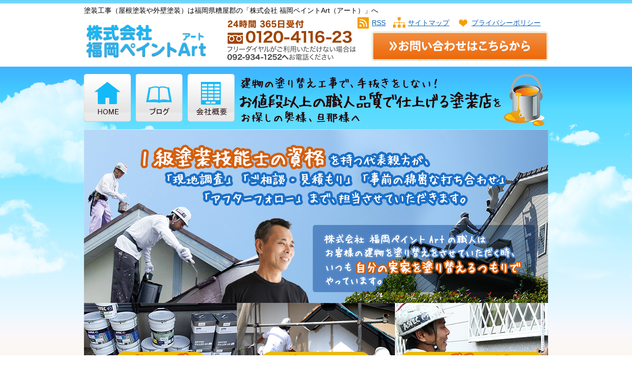

--- FILE ---
content_type: text/html; charset=UTF-8
request_url: https://www.fukuoka-paintart.co.jp/
body_size: 10836
content:

<!DOCTYPE html>
<!--[if IE 6]>
<html id="ie6" lang="ja">
<![endif]-->
<!--[if IE 7]>
<html id="ie7" lang="ja">
<![endif]-->
<!--[if IE 8]>
<html id="ie8" lang="ja">
<![endif]-->
<!--[if !(IE 6) | !(IE 7) | !(IE 8)  ]><!-->
<html lang="ja">
<head>
<meta charset="UTF-8">
	  <title>福岡ペイントArt（アート）は建物の塗り替え工事をお値段以上の職人品質で仕上げます</title>
<meta name="description" content="福岡県の外壁塗装は、塗装一筋32年の福岡ペイントArt（アート）へおまかせください！" />
<meta name="keywords" content="福岡,塗装,屋根塗装,外壁塗装,山添塗装,糟屋郡" />
<meta name="viewport" content="width=device-width, initial-scale=1.0">
<script type="application/ld+json">
{
    "@context": "https://schema.org",
    "@type": "WebSite",
    "url": "https://www.fukuoka-paintart.co.jp",
    "name": "福岡ペイントArtは建物の塗り替え工事をお値段以上の職人品質で仕上げます",
    "alternateName": "株式会社 福岡ペイントArt",
    "description": "建物の塗り替え工事（外壁塗装、屋根塗装、防水塗装）など、1級塗装技能士の資格をもつ代表親方が、「現地調査」「ご相談・お見積もり」「事前の緻密な打ち合わせ」「アフターフォロー」まで、担当させていただきます。",
    "publisher": {
        "@type": "Organization",
        "name": "株式会社 福岡ペイントArt",
        "logo": {
            "@type": "ImageObject",
            "url": "https://www.fukuoka-paintart.co.jp/wpcms/wp-content/themes/lct/images/cmn/hdr_logo.png",
            "width": 238,
            "height": 67
        }
    }
}
</script>

<!--[if lt IE 9]>
    <script src="http://html5shim.googlecode.com/svn/trunk/html5.js"></script>
    <script src="http://css3-mediaqueries-js.googlecode.com/svn/trunk/css3-mediaqueries.js"></script>
<![endif]-->

<script type="text/javascript" src="//ajax.googleapis.com/ajax/libs/jquery/1.10.2/jquery.min.js"></script>
<script type="text/javascript" src="https://www.fukuoka-paintart.co.jp/wpcms/wp-content/themes/lct/js/slidemenu/slidemenu.js"></script>
<link rel="stylesheet" type="text/css" media="all" href="https://www.fukuoka-paintart.co.jp/wpcms/wp-content/themes/lct/js/slidemenu/common.css" />

<link rel="pingback" href="https://www.fukuoka-paintart.co.jp/wpcms/xmlrpc.php" />
<link rel="alternate" type="application/rss+xml" title="福岡ペイントArt（アート）は建物の塗り替え工事をお値段以上の職人品質で仕上げます RSS Feed.92" href="https://www.fukuoka-paintart.co.jp/feed/rss" />
<link rel="alternate" type="application/atom+xml" title="Atom 0.3" href="https://www.fukuoka-paintart.co.jp/feed/atom" />

<script type="text/javascript" src="https://apis.google.com/js/plusone.js"></script><!--Google+1-->
<script type="text/javascript" src="https://www.fukuoka-paintart.co.jp/wpcms/wp-content/themes/lct/js/smoothscroll/smoothscroll.js"></script>
<link rel="stylesheet" href="https://www.fukuoka-paintart.co.jp/wpcms/wp-content/themes/lct/style.css">



<script type="text/javascript">
var ua = navigator.userAgent;
if (ua.indexOf('iPhone') > 0 || ua.indexOf('Android') > 0) {
$('.callno').each(function(){
var str = $(this).text();
$(this).html($('<a>').attr('href', 'tel:' + str.replace(/-/g, '')).append(str + '</a>'));
});
}
</script>



<script type="text/javascript" src="https://apis.google.com/js/plusone.js"></script><!--Google+1-->
<link rel='dns-prefetch' href='//ajax.googleapis.com' />
<link rel='dns-prefetch' href='//s.w.org' />
<link rel='stylesheet' id='wp-pagenavi-css'  href='https://www.fukuoka-paintart.co.jp/wpcms/wp-content/plugins/wp-pagenavi/pagenavi-css.css?ver=2.70' type='text/css' media='all' />
<link rel='stylesheet' id='mediaelementjs-styles-css'  href='https://www.fukuoka-paintart.co.jp/wpcms/wp-content/plugins/media-element-html5-video-and-audio-player/mediaelement/v4/mediaelementplayer.min.css?ver=4.9.26' type='text/css' media='all' />
<link rel='stylesheet' id='mediaelementjs-styles-legacy-css'  href='https://www.fukuoka-paintart.co.jp/wpcms/wp-content/plugins/media-element-html5-video-and-audio-player/mediaelement/v4/mediaelementplayer-legacy.min.css?ver=4.9.26' type='text/css' media='all' />
<script type='text/javascript' src='//ajax.googleapis.com/ajax/libs/jquery/1.7.1/jquery.min.js?ver=1.7.1'></script>
<script type='text/javascript' src='https://www.fukuoka-paintart.co.jp/wpcms/wp-content/plugins/wp-lightpop/js/jquery.lightpop-0.8.5.1.min.js?ver=0.8.5.1'></script>
<script type='text/javascript' src='https://www.fukuoka-paintart.co.jp/wpcms/wp-content/plugins/media-element-html5-video-and-audio-player/mediaelement/v4/mediaelement-and-player.min.js?ver=4.2.8'></script>
<link rel='https://api.w.org/' href='https://www.fukuoka-paintart.co.jp/wp-json/' />


<!-- Begin - HITS-IE6 PNGFix -->
<!-- IE6 has not been detected as the users browser version by the server -->
<!--  End  - HITS-IE6 PNGFix -->

<link rel="shortcut icon" href="https://www.fukuoka-paintart.co.jp/favicon.ico" /><script type="text/javascript">//<![CDATA[
var lightpop={options:{ imageLoading:'https://www.fukuoka-paintart.co.jp/wpcms/wp-content/plugins/wp-lightpop/images/lightpop-ico-loading.gif',imageBtnPrev:'https://www.fukuoka-paintart.co.jp/wpcms/wp-content/plugins/wp-lightpop/images/lightpop-btn-prev.gif',imageBtnNext:'https://www.fukuoka-paintart.co.jp/wpcms/wp-content/plugins/wp-lightpop/images/lightpop-btn-next.gif',imageBtnClose:'https://www.fukuoka-paintart.co.jp/wpcms/wp-content/plugins/wp-lightpop/images/lightpop-btn-close.gif',imageBlank:'https://www.fukuoka-paintart.co.jp/wpcms/wp-content/plugins/wp-lightpop/images/lightpop-blank.gif',flvplayer:'https://www.fukuoka-paintart.co.jp/wpcms/wp-content/plugins/wp-lightpop/swf/mediaplayer.swf',contentFrameType:'border',iconAdd:false,Image:{enabled:true,size:new Array(0,0)},Video:{enabled:true},Contents:{enabled:true,iframeEnabled:false},YouTube:{enabled:true},Metacafe:{enabled:true},LiveLeak:{enabled:true},GoogleVideo:{enabled:true},Dailymotion:{enabled:true},superdeluxe:{enabled:true},nicovideo:{enabled:true}},start:function(){}};
//]]></script>
<script>
  (function(i,s,o,g,r,a,m){i['GoogleAnalyticsObject']=r;i[r]=i[r]||function(){
  (i[r].q=i[r].q||[]).push(arguments)},i[r].l=1*new Date();a=s.createElement(o),
  m=s.getElementsByTagName(o)[0];a.async=1;a.src=g;m.parentNode.insertBefore(a,m)
  })(window,document,'script','//www.google-analytics.com/analytics.js','ga');

  ga('create', 'UA-45815858-1', 'yamazoe-tosou.com');
  ga('send', 'pageview');

</script>
<meta name="msvalidate.01" content="FB1E82999312B2F038F574D0B43CADB0" /></head>
<body>
	<!-- Google Tag Manager -->
<noscript><iframe src="//www.googletagmanager.com/ns.html?id=GTM-M78NRQ"
height="0" width="0" style="display:none;visibility:hidden"></iframe></noscript>
<script>(function(w,d,s,l,i){w[l]=w[l]||[];w[l].push({'gtm.start':
new Date().getTime(),event:'gtm.js'});var f=d.getElementsByTagName(s)[0],
j=d.createElement(s),dl=l!='dataLayer'?'&l='+l:'';j.async=true;j.src=
'//www.googletagmanager.com/gtm.js?id='+i+dl;f.parentNode.insertBefore(j,f);
})(window,document,'script','dataLayer','GTM-M78NRQ');</script>
<!-- End Google Tag Manager -->

	<div id="wrap">
		<div id="top">
			<div id="header">
				<h1>塗装工事（屋根塗装や外壁塗装）は福岡県糟屋郡の「株式会社 福岡ペイントArt（アート）」へ</h1>
				<div class="headerLogo"><a href="https://www.fukuoka-paintart.co.jp/"><img src="https://www.fukuoka-paintart.co.jp/wpcms/wp-content/themes/lct/images/cmn/hdr_logo.png" height="62" width="242" alt="福岡ペイントArt"></a></div>
				<div class="headerTel"><a href="https://www.fukuoka-paintart.co.jp/contact"><img src="https://www.fukuoka-paintart.co.jp/wpcms/wp-content/themes/lct/images/cmn/hdr_tel.png" height="" width="" alt="24時間365日受付　0120-4116-23" onclick="yahoo_report_conversion(undefined); goog_report_conversion('tel:0120-4116-23')"></a></div>
				<div class="headerLink">
					<ul>
						<li class="headerIco01"><a href="https://www.fukuoka-paintart.co.jp/feed">RSS</a></li>
						<li class="headerIco02"><a href="https://www.fukuoka-paintart.co.jp/_sitemap">サイトマップ</a></li>
						<li class="headerIco03"><a href="https://www.fukuoka-paintart.co.jp/privacy">プライバシーポリシー</a></li>
					</ul>
				</div>
				<div class="headerContact">
					<a href="https://www.fukuoka-paintart.co.jp/contact" class="op"><img src="https://www.fukuoka-paintart.co.jp/wpcms/wp-content/themes/lct/images/cmn/hdr_contact.png" height="59" width="357" alt="お問い合わせはこちらから"></a>
				</div>
			</div>
			<!-- /#header -->
			<div id="headerNav">
				<ul>
					<li class="headerNav01"><a href="https://www.fukuoka-paintart.co.jp/" class="op"><img src="https://www.fukuoka-paintart.co.jp/wpcms/wp-content/themes/lct/images/cmn/hdr_btn01.png" height="97" width="95" alt="HOME"></a></li>
					<li class="headerNav02"><a href="https://www.fukuoka-paintart.co.jp/blog" class="op"><img src="https://www.fukuoka-paintart.co.jp/wpcms/wp-content/themes/lct/images/cmn/hdr_btn02.png" height="97" width="95" alt="ブログ"></a></li>
					<li class="headerNav03"><a href="https://www.fukuoka-paintart.co.jp/company" class="op"><img src="https://www.fukuoka-paintart.co.jp/wpcms/wp-content/themes/lct/images/cmn/hdr_btn03.png" height="97" width="95" alt="会社概要"></a></li>
				</ul>
				<div class="headerCopy">
					<img src="https://www.fukuoka-paintart.co.jp/wpcms/wp-content/themes/lct/images/cmn/hdr_copy.png" height="" width="" alt="建物の塗り替え工事で、手抜きをしない！お探しの奥様、旦那様へ">
				</div>
			</div>
			<!-- /#headerNav -->

						<div id="mainImage">
				<img src="https://www.fukuoka-paintart.co.jp/wpcms/wp-content/themes/lct/images/index/main_image.jpg" height="499" width="940" alt="1級塗装技能士の資格を持つ代表親方が、「現地調査」 「ご相談・見積もり」 「事前の綿密な打ち合わせ」「アフターフォロー」 まで、担当させていただきます。">
			</div>
			<!-- /#mainImage -->
						
			<div class="both20"></div>
			<div id="container">
				
<div id="sidebar" class="sideBox">
	<div id="gNavRwd">
		<div id="gNavBtn"><a class="icon icon-list" href="#"></a></div>
		<div id="gNavRwdIn">
			<ul>
				<li><a href="https://www.fukuoka-paintart.co.jp/bid-comparison"><span>見積書の比べ方</span></a></li>
				<li><a href="https://www.fukuoka-paintart.co.jp/paint"><span>塗料について</span></a>
					<ul class="children">
						<li><a href="https://www.fukuoka-paintart.co.jp/gaina"><span>GAINA</span></a></li>
						<li><a href="https://www.fukuoka-paintart.co.jp/astec"><span>ASTEC</span></a></li>
					</ul>
				</li>
				<li><a href="https://www.fukuoka-paintart.co.jp/voice"><span>お客様アンケート</span></a></li>
				<li><a href="https://www.fukuoka-paintart.co.jp/work"><span>塗装工事施工例</span></a></li>
				<li><a href="https://www.fukuoka-paintart.co.jp/flow"><span>塗装の流れ</span></a></li>
				<li><a href="https://www.fukuoka-paintart.co.jp/company"><span>会社概要</span></a></li>
				<li><a href="https://www.fukuoka-paintart.co.jp/painters"><span>塗魂ペインターズ</span></a></li>
				<li><a href="https://www.fukuoka-paintart.co.jp/blog"><span>塗装ブログ</span></a></li>
				<li><a href="https://www.fukuoka-paintart.co.jp/amamori119-2/" target="_blank"><span>雨漏り119</span></a></li>
				<li><a href="https://www.fukuoka-paintart.co.jp/contact"><span>お問い合わせ</span></a></li>
			</ul>
		</div>
		<!-- /#gNavRwdIn --> 
	</div>
	<!-- /#gNavRwd -->
	
	<div id="sideSearch" class="sideBox">
		<form method="get" action="https://www.fukuoka-paintart.co.jp" class="search">
			<input type="text" value="" name="s" id="s" size="20" style="width: 162px;">
			<input type="button" onclick="void(this.form.submit()); return false" class="submit" value=" " id="search" />
		</form>
	</div>
	<div id="sideBnr" class="sideBox">
		<ul>
			<li><a href="https://www.fukuoka-paintart.co.jp/contact" class="op"><img src="https://www.fukuoka-paintart.co.jp/wpcms/wp-content/themes/lct/images/cmn/sidebar_bnr01.jpg" height="318" width="232" alt="お問い合わせ"></a></li>
			<li><a href="http://www.to-kon-painters.com/" target="_blank" class="op"><img src="https://www.fukuoka-paintart.co.jp/wpcms/wp-content/themes/lct/images/cmn/sidebar_bnr02.jpg" alt="塗魂ペンターズ"></a></li>
			<li><a href="https://www.fukuoka-paintart.co.jp/amamori119/" target="_blank" class="op"><img src="https://www.fukuoka-paintart.co.jp/wpcms/wp-content/themes/lct/images/cmn/sidebar_bnr06.jpg" alt="雨漏り119"></a></li>
			<li><a href="http://nissin-sangyo.jp/" target="_blank" class="op"><img src="https://www.fukuoka-paintart.co.jp/wpcms/wp-content/themes/lct/images/cmn/sidebar_bnr03.jpg" alt="GANIA"></a></li>
			<li><a href="http://astec-japan.co.jp/" target="_blank" class="op"><img src="https://www.fukuoka-paintart.co.jp/wpcms/wp-content/themes/lct/images/cmn/sidebar_bnr04.jpg" alt="ASTEC"></a></li>
			<li><a href="https://www.fukuoka-paintart.co.jp/insurance/" class="op"><img src="https://www.fukuoka-paintart.co.jp/wpcms/wp-content/themes/lct/images/cmn/insuranceBnr1.jpg" alt="瑕疵担保保険"></a></li>
			<li><a href="https://www.fukuoka-paintart.co.jp/column/" class="op"><img src="https://www.fukuoka-paintart.co.jp/wpcms/wp-content/uploads/2015/03/sup_banner.jpg" alt="コラム"></a></li>
						<li>
				<a href="/contact/" class="op"><img src="https://www.fukuoka-paintart.co.jp/wpcms/wp-content/themes/lct/images/cmn/side_bnr.jpg" width="480" height="575" alt="福岡ペイントアートは福岡県全域に対応しています！"/></a> </li>
			</ul>
	</div>
</div>
<!-- /#sidebar --> 

				<div id="mainContents">
					<div class="section" id="indexMainContent01">
						<h2 class="entry-title">塗装職人に直接工事を依頼するメリット</h2>
						<div class="sectionIn">
							<div class="merit01">
								<h3><img src="https://www.fukuoka-paintart.co.jp/wpcms/wp-content/themes/lct/images/index/idx_tit01.png" height="46" width="267" alt="メリット1：職人品質"></h3>
								<div class="img"><img src="https://www.fukuoka-paintart.co.jp/wpcms/wp-content/themes/lct/images/index/idx_pho01.jpg" height="147" width="310" alt=""></div>
								<p>
									直接ご依頼いただくことで、<span class="stg01">山添の現場管理のもとに弊社自慢の塗装職人たちが責任をもって工事をさせていただきます。お客様が営業費用を余分に払うことがありません。</span><br>
									また、山添本人がお客様の家を調査をして、適切なお見積もりをお出しします。お客様に喜んでもらえるように、自分の実家を塗り替えるつもりで塗装工事をやらせていただきます。<br>
									家の状態を見極め使用する塗料の性能を十分に発揮できるように正直な仕事を心がけています。またご説明時にはお客様に嘘はつきません。
								</p>
							</div>

							<div class="merit02">
								<h3><img src="https://www.fukuoka-paintart.co.jp/wpcms/wp-content/themes/lct/images/index/idx_tit02.png" height="41" width="337" alt="メリット2：知識と技術力"></h3>
								<div class="img"><img src="https://www.fukuoka-paintart.co.jp/wpcms/wp-content/themes/lct/images/index/idx_pho02.jpg" height="147" width="310" alt=""></div>
								<p>
									塗装現場で多くの建物を塗り替えてきました。不具合のある箇所の診断と修復方法。<br>
									<span class="stg01">適切な塗料の選び方、カタログにない性質、メンテナンス方法と職人だからこそ知っている知識があります。</span><br>
									お客様が不安に思われていることや疑問に思われていることにその場ですぐにお答えできます。
								</p>
							</div>

							<div class="merit03">
								<h3><img src="https://www.fukuoka-paintart.co.jp/wpcms/wp-content/themes/lct/images/index/idx_tit03.png" height="46" width="442" alt="メリット3：しつこい営業ができない"></h3>
								<div class="img"><img src="https://www.fukuoka-paintart.co.jp/wpcms/wp-content/themes/lct/images/index/idx_pho03.jpg" height="147" width="310" alt=""></div>
								<p>
									塗装業者には2つあります。 「工事をする業者」と 「契約をする業者」です。
									<span class="stg01">株式会社 福岡ペイントArtは「工事をする業者」です。「ひたすら工事をする業者」です。</span>
									ですから「契約をする業者」と違い宣伝やアピールが苦手です。
									営業に時間をかけるよりもご依頼いただいたお客様の現場で働いています。 
								</p>
							</div>
						</div>
					</div>

					<div class="section" id="indexMainContent02">
						<h2 class="entry-title" style="font-size: 16px;">株式会社 福岡ペイントArtのホームページをご覧いただき誠にありがとうございます。</h2>
						<div class="sectionIn">
							<div>
								<img src="https://www.fukuoka-paintart.co.jp/wpcms/wp-content/themes/lct/images/index/idx_pho04.jpg" height="147" width="310" alt="" class="imgFl">
								<div>	
									<p>株式会社 福岡ペイントArtは外壁・屋根などの塗り替えの専門店です。株式会社 福岡ペイントArtは職人だけの小さなペンキ屋です。営業マンはいません。
									現地調査・ご相談・見積もり・事前の綿密な打ち合わせは代表親方の山添本人がすべて迅速に伺わせていただきます。</p>
									<p>現在、株式会社 福岡ペイントArtは大手リフォーム会社の下請け仕事をメインにやっております。おかげさまで塗り替え仕事が途絶えることはありません。本当にありがたいことです。</p>
									<p>その一方で、直接お仕事をいただいたりもします。その塗装現場を施工中に近隣の方からお声をかけていただき、新たにお仕事をいただくこともしばしばあります。またありがたいことに、そのお客様からの紹介で少しずつ直接のお仕事もいただいております。</p>
								</div>
							</div>
							<div>
								<img src="https://www.fukuoka-paintart.co.jp/wpcms/wp-content/themes/lct/images/index/idx_pho05.jpg" height="147" width="310" alt="" class="imgFr">
								<div>	
									<p class="stg01">もちろんどちらのお仕事も誠心誠意を込めてやらせていただきます。</p>
									下請けのお仕事をさせていただいていると、お客様から見積もりに入ってない塗装個所を「直接頼めないかな」とお願いされる事があります。正直なところいくらでもして差し上げたいです。ですがあくまでも下請けです。 <br>
									お客様から直接お金をいただくことはできません。 </p>
									<p>ではなぜ見積もりから外されていたのでしょうか。外壁や屋根などの広い面積を塗装すると、必要ないと思われていた元々綺麗だった部分が色あせて見えてきます。そうなるとその部分がどうしても気になってきます。</p>
									<p>
									在庫塗料があって、数時間で終わる程度の仕事ならばリフォーム会社の営業マンに内緒でサービスでやっちゃいます。ですがそれ以上のことになると大変申し訳ないのですが、リフォーム会社の営業マンにご相談していただくことになります。お客様の残念そうなお顔を見ると悲しくなります。でも、私達が下請けでいただける金額ではどうしても対処できないこともあるのです。 下請け仕事で一番つらい部分です。名刺を差し上げることもできません。なぜなら私達はそのリフォーム会社の職人としてお客様のお家の塗り替えに入っているからです。 </p>
									<p>
									私達が直接お仕事をさせていただきたいと切に願う瞬間です。直接お仕事をさせていただくことで、お客様の大切な財産がいつまでも美しく住み心地の良い場所なるよう誠心誠意を込めてお手伝いいたします。</p>
								</div>
							</div>
							<div>
								<img src="https://www.fukuoka-paintart.co.jp/wpcms/wp-content/themes/lct/images/index/idx_pho06.jpg" height="147" width="310" alt="" class="imgFr">
								<div>	
									<p class="stg01">株式会社 福岡ペイントArtには営業力がありません。</p>
									<p>広告をつくるお金も知識もありません。<br>
										飛び込み営業なんてする勇気も時間もありません。 </p>
									<p class="stg01">だけど塗装のことなら何を聞かれても必ず答えられます。 <br>
									アドバイスも提案もいくらでもできます。 <br>
									ちょっとだけ熱く語ったりもできます。</p>
									<p>
									塗り替えでお気になられることがあれば、いつでも代表親方山添に聞いてください。 <br>
									お金なんていりません。質問をしたから、見積もりを頼んだから、株式会社 福岡ペイントArtで仕事をさせてくださいなんて言いませんから。</p>
									<p class="stg01">でも、きっとお客様のお役に立てると思います！！</p>
								</div>
							</div>
						</div><!-- /.sectionIn -->
					</div>

					<div class="section" id="indexMainContent03">
							<h2 class="entry-title">直接ご依頼いただいた塗装施工例</h2>	
						<div class="sectionIn">
							<div class="imgGallery">
								<ul>
											<li class="topWorkWrap00">
			<a class="op" href="https://www.fukuoka-paintart.co.jp/post/n-3" title="">			<img width="300" height="225" src="https://www.fukuoka-paintart.co.jp/wpcms/wp-content/uploads/2017/09/SANY0015-300x225.jpg" class="attachment-feed_thumb size-feed_thumb" alt="" srcset="https://www.fukuoka-paintart.co.jp/wpcms/wp-content/uploads/2017/09/SANY0015-300x225.jpg 300w, https://www.fukuoka-paintart.co.jp/wpcms/wp-content/uploads/2017/09/SANY0015-200x150.jpg 200w, https://www.fukuoka-paintart.co.jp/wpcms/wp-content/uploads/2017/09/SANY0015-640x480.jpg 640w" sizes="(max-width: 300px) 100vw, 300px" />			</a>
			<span class="workCap"><a class="op" href="https://www.fukuoka-paintart.co.jp/post/n-3" title="">筑前町　N様邸</a></span>
		</li>

			<li class="topWorkWrap01">
			<a class="op" href="https://www.fukuoka-paintart.co.jp/post/923" title="">			<img width="300" height="199" src="https://www.fukuoka-paintart.co.jp/wpcms/wp-content/uploads/2017/09/DSC00663-2-300x199.jpg" class="attachment-feed_thumb size-feed_thumb" alt="" srcset="https://www.fukuoka-paintart.co.jp/wpcms/wp-content/uploads/2017/09/DSC00663-2-300x199.jpg 300w, https://www.fukuoka-paintart.co.jp/wpcms/wp-content/uploads/2017/09/DSC00663-2.jpg 640w" sizes="(max-width: 300px) 100vw, 300px" />			</a>
			<span class="workCap"><a class="op" href="https://www.fukuoka-paintart.co.jp/post/923" title="">春日市　川副様邸</a></span>
		</li>

			<li class="topWorkWrap00">
			<a class="op" href="https://www.fukuoka-paintart.co.jp/post/921" title="">			<img width="300" height="225" src="https://www.fukuoka-paintart.co.jp/wpcms/wp-content/uploads/2017/09/RIMG0888-300x225.jpg" class="attachment-feed_thumb size-feed_thumb" alt="" srcset="https://www.fukuoka-paintart.co.jp/wpcms/wp-content/uploads/2017/09/RIMG0888-300x225.jpg 300w, https://www.fukuoka-paintart.co.jp/wpcms/wp-content/uploads/2017/09/RIMG0888-200x150.jpg 200w, https://www.fukuoka-paintart.co.jp/wpcms/wp-content/uploads/2017/09/RIMG0888-640x480.jpg 640w" sizes="(max-width: 300px) 100vw, 300px" />			</a>
			<span class="workCap"><a class="op" href="https://www.fukuoka-paintart.co.jp/post/921" title="">福岡初！ダイヤカレイド ビジュー‼...</a></span>
		</li>

			<li class="topWorkWrap01">
			<a class="op" href="https://www.fukuoka-paintart.co.jp/post/905" title="">			<img width="300" height="225" src="https://www.fukuoka-paintart.co.jp/wpcms/wp-content/uploads/2017/09/DSCF3049-2-300x225.jpg" class="attachment-feed_thumb size-feed_thumb" alt="" srcset="https://www.fukuoka-paintart.co.jp/wpcms/wp-content/uploads/2017/09/DSCF3049-2-300x225.jpg 300w, https://www.fukuoka-paintart.co.jp/wpcms/wp-content/uploads/2017/09/DSCF3049-2-200x150.jpg 200w, https://www.fukuoka-paintart.co.jp/wpcms/wp-content/uploads/2017/09/DSCF3049-2-640x480.jpg 640w" sizes="(max-width: 300px) 100vw, 300px" />			</a>
			<span class="workCap"><a class="op" href="https://www.fukuoka-paintart.co.jp/post/905" title="">福岡市　川添様邸</a></span>
		</li>

									</ul>
								
							</div>

							<div><a href="https://www.fukuoka-paintart.co.jp/work" class="op"><img src="https://www.fukuoka-paintart.co.jp/wpcms/wp-content/themes/lct/images/cmn/btn_work01_no.jpg" height="64" width="628" alt="直接ご依頼いただいた塗装施工例の詳細を見る"></a></div>

						</div>
					</div>

					<div class="section" id="indexMainContent07">
						<h2 class="entry-title">塗装で出来る社会貢献</h2>
						<div class="sectionIn">
							<img src="https://www.fukuoka-paintart.co.jp/wpcms/wp-content/themes/lct/images/index/idx_pho11.jpg" alt="塗魂ペンターズ" class="imgFl" width="192" height="287">
							<p>2013年7月に塗魂ペインターズに入会いたしました。北海道から鹿児島までの全国の塗装屋が集まっています。塗装職人だけのボランティア団体です。</p>
							<p>ささやかな利益を社会に還元させていただける喜びを全国の仲間達と噛み締め合っています。</p>
							<p>塗魂ペインターズの一員であることを誇りに思っています。</p>
<p>&nbsp;</p>	
<p>&nbsp;</p>							<p class="right"><a class="btnPrimary" href="https://www.fukuoka-paintart.co.jp/painters"><span style="color: #ffffff;">塗魂ペインターズの記事を詳しく見る</span></a></p>

						</div>
					</div>
					<!-- /.section -->

					<div class="section" id="indexMainContent05">
						<h2 class="entry-title">塗装職人が自身を持ってオススメする高機能塗料</h2>
						<div class="sectionIn">
							<p>せっかく塗装職人に直接ご相談いただけるのであれば、本当にいい塗料をお客様に知ってもらいたい。限られた認定施工店にしか扱えない塗料があります。現場で働く代表親方だからこそ、ご予算と建物に求める機能に合わせた塗料をご提案できます。そして、無駄な経費を抑えることで、他社とは違うワンランク上の更に高品質の塗料を使って頂けます。
							</p>
							<div class="col3">
							<ul>
								<li><a href="https://www.fukuoka-paintart.co.jp/gaina" class="op"><img src="https://www.fukuoka-paintart.co.jp/wpcms/wp-content/themes/lct/images/index/idx_pho12.jpg" alt="12の効果を持つ遮熱・断熱塗料"></a><br>12の効果を持つ<br>遮熱・断熱塗料</li>
								<li><a href="https://www.fukuoka-paintart.co.jp/astec" class="op"><img src="https://www.fukuoka-paintart.co.jp/wpcms/wp-content/themes/lct/images/index/idx_pho13.jpg" alt="遮熱・防水効果のある塗料"></a><br>遮熱・防水効果の<br>ある塗料</li>
								<li><a href="https://www.fukuoka-paintart.co.jp/toto" class="op"><img src="https://www.fukuoka-paintart.co.jp/wpcms/wp-content/themes/lct/images/index/idx_pho14.jpg" alt="自然の力で汚れが付きにくい塗料"></a><br>自然の力で<br>汚れが付きにくい塗料</li>
							</ul>
							</div>
						</div>
					</div>
					<!-- /.section -->

					<div class="section" id="indexMainContent06">
						<h2 class="entry-title">新着情報</h2>
						<div class="sectionIn">
							<ul>
								<li class="clearfix"><a href="https://www.fukuoka-paintart.co.jp/post/1473" title=""><span class="date">2018.12.30</span><span class="summary">年末定期点検</span></a></li>
<li class="clearfix"><a href="https://www.fukuoka-paintart.co.jp/post/%30" title=""><span class="date">2018.12.30</span><span class="summary">結婚30周年</span></a></li>
<li class="clearfix"><a href="https://www.fukuoka-paintart.co.jp/post/1" title=""><span class="date">2018.11.30</span><span class="summary">上塗りを1回多く塗り重ねる？？</span></a></li>
<li class="clearfix"><a href="https://www.fukuoka-paintart.co.jp/post/1455" title=""><span class="date">2018.11.30</span><span class="summary">塗り替えで【リフォーム減税】使えますか？</span></a></li>
<li class="clearfix"><a href="https://www.fukuoka-paintart.co.jp/post/1447" title=""><span class="date">2018.11.25</span><span class="summary">ピースワンコジャパン　🐾～犬の殺処...</span></a></li>
<li class="clearfix"><a href="https://www.fukuoka-paintart.co.jp/post/11-21" title=""><span class="date">2018.11.24</span><span class="summary">11月21日　技術講習会</span></a></li>
<li class="clearfix"><a href="https://www.fukuoka-paintart.co.jp/post/11-20" title=""><span class="date">2018.11.24</span><span class="summary">11月20日　雨漏り調査</span></a></li>
							</ul>
						</div>
					</div>
					<div class="section" id="indexMainContent08">
						<script id="js-meo-script-template" charset="UTF-8" async src="https://app.meo-dash.com/booking_hp/gmb/79449/schema.js" type="text/javascript"></script>
					</div>
					<div class="section" id="indexMainContent07">
						<h2 class="entry-title">お気軽にご相談下さい！</h2>
						<div class="sectionIn">
							<img src="https://www.fukuoka-paintart.co.jp/wpcms/wp-content/themes/lct/images/index/idx_pho15.jpg" height="172" width="184" alt="" class="imgFl">
							<p>お見積もりを依頼される数社の中のひとつに株式会社 福岡ペイントArtをご指名くださいませんか？<br>
								他社様のお見積もりに対する説明やアドバイスも喜んで承ります。</p>

							<p>まずは、お気軽に<br>
								お電話、お問い合わせフォームよりご相談下さい！</p>
						</div>
						<div class="sectionIn">
							<div class="promise">
							<ul>
								<li>無駄な経費は必要ありません。 </li>
								<li>決して手抜きはいたしません。</li>
								<li>細分にまで細心の注意を払い最善の技と努力で完成させます。</li>
								<li>そして最高の仕上がりをお約束いたします。</li>
								<li>職人集団のプライドをかけた一塗入魂の仕事をお見せいたします。</li>
								<li>直接施工ならではのアフターフォローで、塗り替えから始まる一生のおつきあいをさせていただきます。</li>
							</ul>
							</div>
						</div>

						<div class="sectionIn">
	<a href="https://www.fukuoka-paintart.co.jp/contact" class="op"><img src="https://www.fukuoka-paintart.co.jp/wpcms/wp-content/themes/lct/images/cmn/btn_cvbnr01.jpg" height="191" width="634" alt="お問い合わせフォームはこちら"></a>
</div>
<div class="sectionIn" id="cvCall">
	<a href="tel:0120-4116-23" onclick="yahoo_report_conversion(undefined); goog_report_conversion('tel:092-934-1252')">発信：0120-4116-23</a>
</div>						
					</div>
					<!-- /.section -->

				</div>
				<!-- /#mainContents -->

				<div class="both"></div>
				<!-- /.both -->
			</div>
			<!-- /#container -->
			<div id="pageTop">
				<a href="#top" class="op"><img src="https://www.fukuoka-paintart.co.jp/wpcms/wp-content/themes/lct/images/cmn/btn_totop.jpg" height="45" width="160" alt=""></a>
			</div>
			<!-- /#pageTop -->

			<div id="footerWrap">
					<div id="footer">
						<div id="footerIn">
							<div class="footerInfo">
								<img class="mb10" src="https://www.fukuoka-paintart.co.jp/wpcms/wp-content/themes/lct/images/cmn/ftr_logo.png" height="" width="" alt="株式会社 福岡ペイントArt">
								<address>〒811-2132 福岡県糟屋郡宇美町原田1-19-15<br>
								<a href="tel:0120411623" onclick="yahoo_report_conversion(undefined); goog_report_conversion('tel:0120411623')" class="telLink">フリーダイヤル: 0120-4116-23</a><br>
								<span class="ft_size_s">※フリーダイヤルがご利用できない場合は092-934-1252へお電話ください</span><br>
								<a href="tel:0929341252" onclick="yahoo_report_conversion(undefined); goog_report_conversion('tel:092-934-1252')" class="telLink">Tel: 092-934-1252</a><br>
								Fax: 092-934-1249<br>
								Mail: <a href="mailto:info@fukuoka-paintart.co.jp">info@fukuoka-paintart.co.jp</a>
								</address>
								<p>24時間365日受付<br>
								工事休業日：年末年始・GW・お盆・日曜日</p>
							</div>
							<div class="footerNav">
								<ul>
									<li><a href="https://www.fukuoka-paintart.co.jp/">HOME</a></li>
									<li><a href="https://www.fukuoka-paintart.co.jp/bid-comparison">見積書の比べ方</a></li>
									<li><a href="https://www.fukuoka-paintart.co.jp/paint">塗料について</a>
										<ul>
											<li><a href="https://www.fukuoka-paintart.co.jp/gaina">GAINA</a></li>
											<li><a href="https://www.fukuoka-paintart.co.jp/astec">ASTEC</a></li>
										</ul>
									</li>
									<li><a href="https://www.fukuoka-paintart.co.jp/voice">お客様アンケート</a></li>
									<li><a href="https://www.fukuoka-paintart.co.jp/work">塗装施工事例</a></li>
								</ul>
								<ul>
									<li><a href="https://www.fukuoka-paintart.co.jp/flow">塗装の流れ</a></li>
									<li><a href="https://www.fukuoka-paintart.co.jp/company">会社概要</a></li>
									<li><a href="https://www.fukuoka-paintart.co.jp/painters">塗魂ペインターズ</a></li>
									<li><a href="https://www.fukuoka-paintart.co.jp/blog">塗装ブログ</a></li>
									<li><a href="https://www.fukuoka-paintart.co.jp/contact">お問い合わせ</a></li>
									<li><a href="https://www.fukuoka-paintart.co.jp/_sitemap">サイトマップ</a></li>
									<li><a href="https://www.fukuoka-paintart.co.jp/privacy">プライバシーポリシー</a></li>
									<li><a href="https://www.fukuoka-paintart.co.jp/column">コラム</a></li>
								</ul>
							</div>
							<div id="coyRight">&copy; 2026 株式会社 福岡ペイントArt</div>
						</div>
					</div>
			</div><!-- /#footer -->
		</div>
		<!-- /#top -->
	</div>
	<!-- /#wrap -->
	<script src="//f1.nakanohito.jp/lit/index.js" type="text/javascript" charset="utf-8"></script>
<script type="text/javascript">try { var lb = new Vesicomyid.Bivalves("125773"); lb.init(); } catch(err) {} </script>
	<script type="text/javascript">//<![CDATA[
lightpop.start=function(){jQuery('a[href*=".jpg"], a[href*=".gif"], a[href*=".png"]').lightpop(lightpop.options);jQuery('a[href*=".youtube.com/watch"]').lightpop(lightpop.options);};jQuery(lightpop.start);
//]]></script>
<script type='text/javascript' src='https://www.fukuoka-paintart.co.jp/wpcms/wp-includes/js/wp-embed.min.js?ver=4.9.26'></script>
<!-- Yahoo Code for your Conversion Page
In your html page, add the snippet and call
yahoo_report_conversion when someone clicks on the
phone number link or button. -->
<script type="text/javascript">
  /* <![CDATA[ */
  yahoo_snippet_vars = function() {
    var w = window;
    w.yahoo_conversion_id = 1000200658;
    w.yahoo_conversion_label = "zomoCNqd4loQjpDWxQM";
    w.yahoo_conversion_value = 0;
    w.yahoo_remarketing_only = false;
  }
  // IF YOU CHANGE THE CODE BELOW, THIS CONVERSION TAG MAY NOT WORK.
  yahoo_report_conversion = function(url) {
    yahoo_snippet_vars();
    window.yahoo_conversion_format = "3";
    window.yahoo_is_call = true;
    var opt = new Object();
    opt.onload_callback = function() {
      if (typeof(url) != 'undefined') {
        window.location = url;
      }
    }
    var conv_handler = window['yahoo_trackConversion'];
    if (typeof(conv_handler) == 'function') {
      conv_handler(opt);
    }
  }
/* ]]> */
</script>
<script type="text/javascript"
  src="//i.yimg.jp/images/listing/tool/cv/conversion_async.js">
</script>


<!-- Google Code for &#38651;&#35441; Conversion Page
In your html page, add the snippet and call
goog_report_conversion when someone clicks on the
phone number link or button. -->
<script type="text/javascript">
  /* <![CDATA[ */
  goog_snippet_vars = function() {
    var w = window;
    w.google_conversion_id = 952126773;
    w.google_conversion_label = "ctanCLui4loQtZqBxgM";
    w.google_remarketing_only = false;
  }
  // DO NOT CHANGE THE CODE BELOW.
  goog_report_conversion = function(url) {
    goog_snippet_vars();
    window.google_conversion_format = "3";
    window.google_is_call = true;
    var opt = new Object();
    opt.onload_callback = function() {
    if (typeof(url) != 'undefined') {
      window.location = url;
    }
  }
  var conv_handler = window['google_trackConversion'];
  if (typeof(conv_handler) == 'function') {
    conv_handler(opt);
  }
}
/* ]]> */
</script>
<script type="text/javascript"
  src="//www.googleadservices.com/pagead/conversion_async.js">
</script>
<script type="text/javascript">
/* <![CDATA[ */
var google_conversion_id = 952126773;
var google_custom_params = window.google_tag_params;
var google_remarketing_only = true;
/* ]]> */
</script>
<script type="text/javascript" src="//www.googleadservices.com/pagead/conversion.js">
</script>
<noscript>
<div style="display:inline;">
<img height="1" width="1" style="border-style:none;" alt="" src="//googleads.g.doubleclick.net/pagead/viewthroughconversion/952126773/?value=0&amp;guid=ON&amp;script=0"/>
</div>
</noscript>
</body>
</html>


--- FILE ---
content_type: text/css
request_url: https://www.fukuoka-paintart.co.jp/wpcms/wp-content/themes/lct/js/slidemenu/common.css
body_size: 1244
content:
/*-----------------------------------------------------	*/
/*	for all						*/
/*-----------------------------------------------------	*/


/*
$111
$222
$333
$444
$555
---
#008FE6
#0FA5FF
#51C2FF
#79D3FF
#97E6FF
/FFF linkColor/
*/



/*-----------------------------------------------------	*/
/*	for - 568px					*/
/*-----------------------------------------------------	*/

@media screen and (max-width: 568px) {
	/* ------ Web Font ------ */

	/* IE */
	@font-face {
		font-family: iconfont;
		src: url(font/CONDENSEicon.eot);
	}
	/* Firefox, Opera, Safari */
	@font-face {
		font-family: iconfont;
		src: url(font/CONDENSEicon.otf) format("truetype");
	}
	.icon {
		font-family: iconfont;
		font-weight: normal;
	}

	.icon-download:before {
		content: "\00ed";
	}
	.icon-customize:before {
		content: "w";
	}
	.icon-iphone:before {
		content: "T";
	}
	.icon-list:before {
		content: "\002c7";
	}

	#gNavRwd {
		clear: both;
		width: 100%;
		background-color: #0FA5FF;
	}

	#gNavBtn {
		display :none;
	}

	#gNavRwd #gNavRwdIn {
		width: 930px;
		margin: 0 auto;
		overflow: hidden;
		*zoom: 1;
	}

	#gNavRwd #gNavRwdIn ul {
		float: left;
		border-left: solid 1px #008FE6;
		border-right: solid 1px #51C2FF;
	}

	#gNavRwd #gNavRwdIn ul li {
		float: left;
	}

	#gNavRwd #gNavRwdIn ul li a {
		display: block;
		padding: 8px 35px 6px;
		border-left: solid 1px #51C2FF;
		border-right: solid 1px #008FE6;
		font-size: 83%;
	}
	#gNavRwd #gNavRwdIn ul li a:link,
	#gNavRwd #gNavRwdIn ul li a:visited {
		background-color: #0FA5FF;
		color: #FFF;
		text-decoration: none;
	}
	#gNavRwd #gNavRwdIn ul li a:hover,
	#gNavRwd #gNavRwdIn ul li a:active,
	#gNavRwd #gNavRwdIn ul li a.current {
		background-color: #51C2FF;
		color: #fff;
		text-decoration: none;
	}
	#gNavRwd #gNavRwdIn {
		width: 90%;
	}
	#gNavRwd #gNavRwdIn ul li a {
		padding: 8px 20px 6px;
	}
	#gNavRwd {
		padding-top: 5px;
	}
	#gNavBtn {
		display: block;
		width: 50px;
		margin: 0 auto 4px;
		border-bottom: solid 1px #79D3FF;
		-webkit-border-radius: 5px;
		border-radius: 5px;
	}
	#gNavBtn a {
		display: block;
		height: 25px;
		line-height: 25px;
		color: #FFF;
		font-size: 14px;
		border: solid 1px #008FE6;
		text-align: center;
		vertical-align: top;
		text-decoration: none;
		-webkit-border-radius: 5px;
		border-radius: 5px;
		-webkit-text-shadow: 0px -1px 0px #700;
		text-shadow: 0px -1px 0px #008FE6;
	}
	#gNavBtn a:link,
	#gNavBtn a:visited {
		background: url(../images/bg_gradient.png) repeat-x #79D3FF;
		background: -moz-linear-gradient(top, #79D3FF, #51C2FF);
		background: -webkit-gradient(linear, left top, left bottom, from(#79D3FF), to(#51C2FF));
		background: -webkit-linear-gradient(top, #79D3FF, #51C2FF);
		background: -o-linear-gradient(top, #79D3FF, #51C2FF);
		background: linear-gradient(to bottom, #79D3FF, #51C2FF);
	}
	#gNavBtn a:hover,
	#gNavBtn a:active,
	#gNavBtn a.current {
		background: url(../images/bg_gradient.png) repeat-x #97E6FF;
		background: -moz-linear-gradient(top, #97E6FF, #79D3FF);
		background: -webkit-gradient(linear, left top, left bottom, from(#97E6FF), to(#79D3FF));
		background: -webkit-linear-gradient(top, #97E6FF, #79D3FF);
		background: -o-linear-gradient(top, #97E6FF, #79D3FF);
		background: linear-gradient(to bottom, #97E6FF, #79D3FF);
	}
	#gNavRwd #gNavRwdIn {
		width: 100%;
		overflow: hidden;
		border-top: solid 1px #0FA5FF;
	}
	#gNavRwd #gNavRwdIn ul {
		display: none;
		float: none;
		width: 100%;
		border-left: none;
		border-right: none;
		border-top: solid 1px #008FE6;
	}
	#gNavRwd #gNavRwdIn ul li {
		float: none;
		width: 100%;
	}
	#gNavRwd #gNavRwdIn ul li a {
		display: block;
		padding: 10px 5% 8px;
		font-size: 90%;
		border-left: none;
		border-right: none;
		border-bottom: solid 1px #008FE6;
		border-top: solid 1px #51C2FF;
		background: url(../images/icon_arrow_01.gif) no-repeat right center;
		zoom: 1;
	}

	#gNavRwdIn ul li { line-height: normal;}
	#gNavRwdIn ul li ul li a { 
		line-height: normal;
		width: 100%;
	}
	

	/* add */
	#gNavRwdIn ul li a img { display: none; }
/*
	#nNavRwdIn ul li ul li a span {
		text-indent: 2em;
	}
	*/
	#gNavRwd #gNavRwdIn ul li ul li {
		height: auto;
		padding: 0;
	}
	
	#gNavRwd #gNavRwdIn ul li ul li a {
		border: medium none;
		display: block;
		font-size: 13px;
		line-height: 2;
		padding: 0;
		width: 100%;
	}
	#gNavRwd #gNavRwdIn ul li ul li a span {
		padding-left: 3.5em;
	}

	#gNavRwd {
		/*padding: 4px 2%;*/
	}
	#gNavBtn { 
	padding: 0 1px;
	width: auto;
	}
	#gNavRwd #gNavRwdIn ul li a:link,
	#gNavRwd #gNavRwdIn ul li a:visited {
		display: block;
		width: 100%;
	}

#gNavRwd{ padding-top: 1px; } 
#gNavBtn{ margin: 0 auto; } 

	#gNavRwd ul li a {
		height: auto;
	}
	#gNavRwd ul li a span {
		line-height: 1.5;
	}
	#gNavRwd ul li ul li a {
		height: auto;
	}
	#gNavRwd ul li ul li a span {
		line-height: 1.5;
	}
	#gNavRwd ul li a span {
		padding-left: 0;
	}

}


--- FILE ---
content_type: text/css
request_url: https://www.fukuoka-paintart.co.jp/wpcms/wp-content/themes/lct/style.css
body_size: 7784
content:
@charset "utf-8";
/*
THEME NAME: 福岡ペイントArt
THEME URI: https://www.lct.jp/
DESCRIPTION: 福岡ペイントArt のテーマ
VERSION: 2.0
AUTHOR: <a href="http://www.lct.jp/">リクト</a>
AUTHOR URI: http://www.lct.jp/
*/
/*==================================================
	ResponsiveWebDesign
==================================================*/
/*
■フォントサイズ
http://caniuse.com/rem
remで指定する（IE8は非対応）
pxはIE8対策
*/
html {
	font-size: 62.5%;
}
body {
	font-size: 14px;
}
img {
	max-width: 100%;
	height: auto;
	width: auto\9;
}
/*==================================================
	Reset
==================================================*/
body {
	font-family: "メイリオ", Osaka, "ＭＳ Ｐゴシック", "ヒラギノ角ゴ Pro W3", sans-serif;
}
body, div, dl, dt, dd, ul, ol, li, h1, h2, h3, h4, h5, h6, pre, form, fieldset, input, textarea, p, blockquote, th, td {
	margin: 0;
	padding: 0;
}
table {
	border-collapse: collapse;
	border-spacing: 0;
}
fieldset, img {
	border: 0;
	vertical-align: bottom;
}
address, caption, cite, code, dfn, em, strong, th, var {
	font-style: normal;
	font-weight: normal;
}
ol, ul {
	list-style: none;
}
caption, th {
	text-align: left;
}
h1, h2, h3, h4, h5, h6 {
	font-weight: normal;
	font-size: 14px;
}
q:before, q:after {
	content: '';
}
abbr, acronym {
	border: 0;
}
/*==================================================
	base
==================================================*/
html {
	height: 100%;
	overflow-y: scroll; /* Firefox:スクロールバー表示 */
}
body, input, textarea, td, th {
	font-family: "メイリオ", "ＭＳ Ｐゴシック", Osaka, sans-serif;
	line-height: 1.6;
	color: #000;
}
.op:hover img {
	opacity: 0.6;
	filter: alpha(opacity=60);
}
a {
	color: #0a5eb4;
	text-decoration: underline;
}
a:link {
	color: #0a5eb4;
	text-decoration: underline;
}
a:visited {
	color: #0a5eb4;
	text-decoration: underline;
}
a:hover {
	color: #965713;
	text-decoration: none;
}
a:active {
	color: #965713;
	text-decoration: none;
}
a:focus {
	outline: none;
}
a.aRed {
	color: #F00;
}
em {
	font-style: normal;
	font-weight: bold;
}
strong {
	font-style: normal;
	font-weight: bold;
}
.stg01 {
	color: #f38630;
}
/*==================================================
	structure
==================================================*/
/*============================
#wrap
============================*/
#wrap {
	background: #fbf4eb url(images/cmn/bg_body.jpg) 0 0 repeat-x;
}
/*============================
#top
============================*/
#top {
	background: url(images/cmn/bg_cloud.png) center 0 no-repeat;
}
#header, #headerNav, #mainImage, #container, #pageTop, #footerIn {
	margin: 0 auto;
	position: relative;
	width: 940px;
}
@media screen and (max-width:568px) {
	#header, #headerNav, #mainImage, #container, #mainContents, #pageTop, #footerIn {
		margin: 0 auto;
		position: relative;
		width: 100%;
	}
}
/*============================
#header
============================*/
#header {
	height: 135px;
}
#header h1, .headerLogo, .headerTel, .headerLink, .headerContact {
	position: absolute;
}
#header h1 {
	top: 10px;
	left: 0px;
}
.headerLogo {
	top: 50px;
	left: 5px;
}
.headerTel {
	top: 41px;
	left: 290px;
}
.headerLink {
	top: 30px;
	right: 0px;
}
.headerLink ul li {
	float: left;
	margin-right: 15px;
	padding: 5px 0 5px 30px;
	background-position: 0 center;
	background-repeat: no-repeat;
}
.headerIco01 {
	background-image: url(images/cmn/hdr_ico01.png);
}
.headerIco02 {
	background-image: url(images/cmn/hdr_ico02.png);
}
.headerIco03 {
	background-image: url(images/cmn/hdr_ico03.png);
}
.headerContact {
	top: 64px;
	right: 0px;
}
span.ft_size_s {
	font-size: 12px;
}
@media screen and (max-width:568px) {
	#header h1, .headerLogo {
		top: 0;
		left: 0;
		position: relative;
		text-align: left;
	}
	#header h1 {
		padding: 10px 17px 0;
	}
	.headerLogo {
		margin-top: 6px;
		margin-left: 15px;
	}
	.headerTel, .headerContact, .headerLink {
		display: none;
	}
	.headerCopy {
		display: block;
	}
	.headerCopy img {
		width: 95%;
		text-align: center;
		display: block;
		padding: 10px 0;
		margin: 0px auto;
	}
	.headerLogo, .headerTel, .headerLink, .headerContact {
		position: relative;
	}
}
/*============================
#headerNav
============================*/
#headerNav {
	position: relative;
	height: 112px;
	padding: 15px 0 0 0;
}
#headerNav ul li {
	float: left;
	margin: 0 10px 0 0;
	height: 97px;
	width: 95px;
}
@media screen and (max-width:568px) {
	#headerNav ul li {
		margin: 0;
		text-align: center;
		width: 33%;
	}
	#headerNav {
		height: auto;
	}
}
/*============================
#mainImage
============================*/
#mainImage {}
/*============================
#container
============================*/
#container {}
/*============================
#sidebar
============================*/
#sidebar {
	float: left;
	width: 232px;
}
.sideBox {
	margin: 0 0 20px;
}
@media screen and (max-width:568px) {
	#sidebar {
		width: 100%;
	}
}
/*============================
#gNavRwd
============================*/
#gNavRwd {
	margin-bottom: 20px;
}
#gNavRwd ul li a {
	background: url(images/cmn/side_nav_prt_no.jpg);
	color: #0097d0;
	display: block;
	font-size: 18px;
	height: 65px;
	width: 232px;
	text-decoration: none;
}
#gNavRwd ul li a:hover {
	background: url(images/cmn/side_nav_prt_on.jpg);
	color: #965713;
}
#gNavRwd ul li a span {
	display: block;
	line-height: 65px;
	padding: 0 0 0 20px;
}
#gNavRwd ul li ul li a {
	background: url(images/cmn/side_nav_chd_no.jpg);
	font-size: 16px;
	height: 45px;
	width: 232px;
}
#gNavRwd ul li ul li a:hover {
	background: url(images/cmn/side_nav_chd_on.jpg);
}
#gNavRwd ul li ul li a span {
	line-height: 45px;
	padding: 0 0 0 20px;
}
/*============================
#gNavBtn
============================*/
#gNavBtn {}
.icon.icon-list {}
/*============================
#sideBnr
============================*/
#sideBnr {}
#sideBnr ul li {
	margin-bottom: 15px;
}
@media screen and (max-width:568px) {
	#sideSearch, #sideBnr {
		display: none;
	}
	#sidebar {
		float: none;
	}
}
/*============================
#mainContents
============================*/
#mainContents {
	float: right;
	width: 678px;
}
.section {
	background: #fff;
}
@media screen and (max-width:568px) {
	.breadcrumb {
		display: none;
	}
	#mainContents {
		float: none;
		width: 100%;
	}
}
/*============================
#indexMainContent01.section
============================*/
#indexMainContent01.section {}
.merit01, .merit02 {
	margin-bottom: 10px;
	overflow: hidden;
}
.merit01 div.img, .merit02 div.img, .merit03 div.img {
	float: left;
}
.merit01 p, .merit02 p, .merit03 p {
	margin-left: 333px;
}
@media screen and (max-width:568px) {
	.merit01 p, .merit02 p, .merit03 p {
		margin: 0;
		line-height: 2.0em;
	}
	#indexMainContent01 .img {
		display: none;
	}
}
/*============================
#indexMainContent02.section
============================*/
#indexMainContent02.section {}
.imgFl {
	float: left;
	margin-right: 23px;
}
.imgFr {
	float: right;
	margin-left: 23px;
}
/*============================
#indexMainContent03.section
============================*/
#indexMainContent03.section {}
#indexMainContent03 .imgGallery ul, #indexMainContent03 .imgGallery ul li {
	padding: 0;
	list-style-type: none;
}
.imgGallery ul {
	display: flex;
	justify-content: space-between;
	flex-wrap: wrap;
	margin-bottom: 4%;
}
#indexMainContent03 .imgGallery ul li {
	width: 45%;
}
@media screen and (max-width:568px) {
	.imgGallery {
		display: none;
	}
	#indexMainContent03 {}
	.imgFr, .imgFl {
		float: none;
		margin: 0 auto;
		display: block;
	}
}
/*============================
#indexMainContent04.section
============================*/
#indexMainContent04 {}
#indexMainContent04 img {
	display: block;
	margin: 0 auto;
}
/*============================
#indexMainContent05.section
============================*/
#indexMainContent05.section {}
.col3 {
	overflow: hidden;
	width: 678px;
}
#indexMainContent05 .col3 ul, #indexMainContent05 .col3 ul li {
	margin: 0;
	padding: 0;
	list-style-type: none;
	text-align: center;
}
#indexMainContent05 .col3 ul li {
	float: left;
	margin-right: 10px;
	width: 202px;
}
#indexMainContent05 .col3 ul li img {
	margin-bottom: 13px;
}
#indexMainContent05 .col3 ul li span {
	display: block;
	margin-bottom: 22px;
}
@media screen and (max-width:568px) {
	.col3 {
		overflow: hidden;
		width: 100%;
	}
	#indexMainContent05 .col3 ul li {
		/*float: left;
		margin-right: 10px;*/
		width: 100%;
	}
	#indexMainContent05 .col3 ul li img {
		margin: 0;
	}
	#indexMainContent05 .col3 ul li {
		margin: 0 0 20px;
	}
}
/*============================
#indexMainContent06.section
============================*/
#indexMainContent06 {}
#indexMainContent06 ul, #indexMainContent06 ul li {
	margin: 0;
	padding: 0;
	list-style-type: none;
}
#indexMainContent06 ul {
	overflow: auto;
	height: 190px;
}
#indexMainContent06 ul span.date {
	float: left;
	display: block;
	padding: 12px 0em 12px 2em;
	width: 8em;
}
#indexMainContent06 ul span.summary {
	display: block;
	padding: 12px 0em 12px 10em;
	/*border-bottom: 1px solid #ececec;*/
	box-shadow: 0 1px 1px #f8f8f8;
}
#indexMainContent06 ul li {
	border-bottom: 1px solid #ececec;
}
@media screen and (max-width:568px) {
	#indexMainContent06 ul span.date {
		width: 100%;
	}
	#indexMainContent06 ul span.summary {
		padding: 0;
		list-style-type: none;
		margin-bottom: 20px;
		padding: 0 0 20px;
	}
	#indexMainContent06 ul {
		height: auto;
		overflow: visible;
	}
	#indexMainContent06 ul span.date {
		float: none;
		display: inline;
		padding: 0;
	}
}
/*============================
#indexMainContent07.section
============================*/
#indexMainContent07 {}
.promise {
	background: #fcf4d7;
	color: #230001;
	font-size: 20px;
	font-weight: bold;
	padding: 1.5em 1.5em 1.5em 2.5em;
}
#indexMainContent07 .promise ul, #indexMainContent07 .promise ul li {
	list-style-type: none;
	margin: 0;
	padding: 0;
}
#indexMainContent07 .promise ul li {
	margin-bottom: 0.5em;
	text-indent: -1em;
}
.promise li:before {
	content: '○';
}
#cvCall {
	display: none;
}
@media screen and (max-width:568px) {
	#indexMainContent07 .sectionIn p {
		text-align: left;
	}
	#cvCall {
		display: block;
	}
	#cvCall a {
		display: block;
		font-size: 18px;
		padding: 10px;
		background: -moz-linear-gradient(#FEFFFF, #F0F0F0);
		background: -webkit-gradient(linear, left top, left bottom, from(#FEFFFF), to(#F0F0F0));
		margin: 0 auto 30px;
		text-align: center;
		border: solid 1px #ccc;
		width: 80%;
	}
}
/*============================
#pageTop
============================*/
#pageTop {
	text-align: right;
}
@media screen and (max-width:568px) {
	#pageTop {
		text-align: center;
	}
}
/*============================
#footerWrap
============================*/
#footerWrap {
	background: url(images/cmn/bg_footer.jpg) 0 0 repeat-x;
}
/*============================
#footer
============================*/
#footer {
	background: url(images/cmn/bg_footer_pic.png) 0 bottom no-repeat;
}
/*============================
#footerIn
============================*/
#footerIn {
	padding: 30px 0 0 0;
}
.footerInfo {
	float: right;
	text-align: right;
}
.footerInfo .telLink {
	color: #000;
	text-decoration: none;
}
.footerNav {
	float: right;
}
.footerNav ul {
	float: left;
	margin: 0 20px 0 0;
}
.footerNav ul li {
	background: url(images/cmn/ftr_ico.png) 0 5px no-repeat;
	display: block;
	padding: 0 0 0 20px;
}
.footerNav ul li ul {
	float: none;
}
.footerNav ul li ul li {
	padding-left: 1em;
}
@media screen and (max-width:568px) {
	#footer {
		background: none;
	}
	.footerInfo img, .footerInfo address {
		display: none;
	}
	.footerInfo p {
		display: none;
	}
	.footerNav ul li {
		display: inline;
		margin-left: 10px;
		padding: 0 0 0 10px;
	}
	.footerNav ul li ul {
		display: none;
	}
}
/*============================
#coyRight
============================*/
#coyRight {
	clear: both;
	text-align: center;
}
input#s { /* textField*/
	border: 1px solid #DDDDDD;
	padding: 0.4em;
	float: left;
	width: 160px;
	-webkit-super-border-radius: 10px 0 0 10px;
	-moz-super-border-radius: 10px 0 0 10px;
	-ms-super-border-radius: 10px 0 0 10px;
	-o-super-border-radius: 10px 0 0 10px;
	border-radius: 10px 0 0 10px;
}
input#s[type="text"] {
	color: #AAA;
}
input#search { /* submitBtn*/
	border: 0;
	background: url(images/cmn/btn_search.jpg) 0 0 no-repeat;
	height: 34px;
	width: 53px;
	cursor: pointer;
	/*margin: 5px auto;*/
	display: block;
}
.snsBlock {
	margin: 10px 0 0 0;
	text-align: right;
}
.snsBlock li {
	display: inline;
	padding-left: 5px;
}
/* ---------------------------------------------------------
   【テキストスタイル】class名変更（短縮・「_」→「-」）
--------------------------------------------------------- */
.center {
	text-align: center !important;
}
.right {
	text-align: right !important;
}
.left {
	text-align: left !important;
}
.top {
	vertical-align: top !important;
}
.bottom {
	vertical-align: bottom !important;
}
.bold {
	font-weight: bold;
}
.fc-green {
	color: #009747;
}
.fc-brown {
	color: #C27D2F;
}
.fc-red {
	color: #CC0000;
}
.fc-blue {
	color: #1F5DA6;
}
.fc-navy {
	color: #080850;
}
.fc-yellow {
	color: #f90;
}
.fc-orange {
	color: #f60;
}
.fb-yelow {
	background-color: #FF9;
}
a:hover .fb-yelow {
	background-color: #FF9;
	text-decoration: underline;
}
.bg-orange {
	border: solid 1px #FFF0D0;
	background-color: #FFF8E8;
}
.border2px-orange {
	border: solid 2px #FFF0D0;
}
/* ---------------------------------------------------------
   【font-size 13px 100%】
--------------------------------------------------------- */
.f10 {
	font-size: 10px;
}
.f11 {
	font-size: 11px;
}
.f12 {
	font-size: 12px;
}
.f13 {
	font-size: 13px;
}
.f14 {
	font-size: 14px;
}
.f15 {
	font-size: 15px;
}
.f16 {
	font-size: 16px;
}
.f18 {
	font-size: 18px;
}
.f20 {
	font-size: 20px;
}
.f22 {
	font-size: 22px;
}
.f24 {
	font-size: 24px;
}
.f26 {
	font-size: 26px;
}
.f28 {
	font-size: 28px;
}
/* ---------------------------------------------------------
   【余白】	5px未満は個別に追加
--------------------------------------------------------- */
.mt00 {
	margin-top: 0 !important;
}
.mt03 {
	margin-top: 3px !important;
}
.mt05 {
	margin-top: 5px !important;
}
.mt10 {
	margin-top: 10px !important;
}
.mt15 {
	margin-top: 15px !important;
}
.mt20 {
	margin-top: 20px !important;
}
.mt30 {
	margin-top: 30px !important;
}
.mb00 {
	margin-bottom: 0 !important;
}
.mb01 {
	margin-bottom: 1px !important;
}
.mb03 {
	margin-bottom: 3px !important;
}
.mb05 {
	margin-bottom: 5px !important;
}
.mb10 {
	margin-bottom: 10px !important;
}
.mb12 {
	margin-bottom: 12px !important;
}
.mb15 {
	margin-bottom: 15px !important;
}
.mb20 {
	margin-bottom: 20px !important;
}
.mb30 {
	margin-bottom: 30px !important;
}
.mb40 {
	margin-bottom: 40px !important;
}
.mb50 {
	margin-bottom: 50px !important;
}
.ml00 {
	margin-left: 0px !important;
}
.ml05 {
	margin-left: 5px !important;
}
.ml08 {
	margin-left: 8px !important;
}
.ml10 {
	margin-left: 10px !important;
}
.ml15 {
	margin-left: 15px !important;
}
.ml20 {
	margin-left: 20px !important;
}
.ml30 {
	margin-left: 30px !important;
}
.mr00 {
	margin-right: 0px !important;
}
.mr05 {
	margin-right: 5px !important;
}
.mr06 {
	margin-right: 6px !important;
}
.mr08 {
	margin-right: 8px !important;
}
.mr10 {
	margin-right: 10px !important;
}
.mr15 {
	margin-right: 15px !important;
}
.mr20 {
	margin-right: 20px !important;
}
.mr30 {
	margin-right: 30px !important;
}
.mr60 {
	margin-right: 60px !important;
}
.pt00 {
	padding-top: 0px !important;
}
.pt03 {
	padding-top: 3px !important;
}
.pt05 {
	padding-top: 5px !important;
}
.pt10 {
	padding-top: 10px !important;
}
.pt15 {
	padding-top: 15px !important;
}
.pt20 {
	padding-top: 20px !important;
}
.pt30 {
	padding-top: 30px !important;
}
.pt40 {
	padding-top: 40px !important;
}
.pb00 {
	padding-bottom: 0px !important;
}
.pb05 {
	padding-bottom: 5px !important;
}
.pb10 {
	padding-bottom: 10px !important;
}
.pb15 {
	padding-bottom: 15px !important;
}
.pb20 {
	padding-bottom: 20px !important;
}
.pb30 {
	padding-bottom: 30px !important;
}
.pl05 {
	padding-left: 05px !important;
}
.pl10 {
	padding-left: 10px !important;
}
.pl15 {
	padding-left: 15px !important;
}
.pl20 {
	padding-left: 20px !important;
}
.pl25 {
	padding-left: 25px !important;
}
.pl30 {
	padding-left: 30px !important;
}
.pl40 {
	padding-left: 40px !important;
}
.pl50 {
	padding-left: 50px !important;
}
.pl105 {
	padding-left: 105px !important;
}
.pl110 {
	padding-left: 110px !important;
}
.pl120 {
	padding-left: 120px !important;
}
.pl125 {
	padding-left: 125px !important;
}
.pl130 {
	padding-left: 130px !important;
}
.pl135 {
	padding-left: 135px !important;
}
.pl140 {
	padding-left: 140px !important;
}
.pr05 {
	padding-right: 05px !important;
}
.pr10 {
	padding-right: 10px !important;
}
.pr15 {
	padding-right: 15px !important;
}
.pr20 {
	padding-right: 20px !important;
}
/* ---------------------------------------------------------
   【フロート】
--------------------------------------------------------- */
.fl {
	float: left;
}
.fr {
	float: right;
}
.both {
	clear: both;
}
.both03 {
	clear: both;
	height: 03px;
}
.both05 {
	clear: both;
	height: 05px;
}
.both10 {
	clear: both;
	height: 10px;
}
.both15 {
	clear: both;
	height: 15px;
}
.both20 {
	clear: both;
	height: 20px;
}
.both30 {
	clear: both;
	height: 30px;
}
.both40 {
	clear: both;
	height: 40px;
}
.both50 {
	clear: both;
	height: 50px;
}
.clearfix:after {
	display: block;
	clear: both;
	height: 0.1px;
	visibility: hidden;
	content: ".";
	line-height: 0;
}
.clearfix {
	display: inline-block;
	min-height: 1%;
}
/* for macIE \*/
* html .clear {
	height: 1%;
}
.clearfix {
	display: block;
}
/* end of for macIE */
/*==================================================
	post
==================================================*/
#mfp_buttons li {
	margin: 0;
	padding: 0;
}
body#tinymce {
	padding: 10px;
	background: none;
	background-image: none;
	background-color: #FFF;
}
#tinymce .alignleft, #tinymce img.alignleft, .section .alignleft, .section img.alignleft {
	display: inline;
	float: left;
	margin-right: 24px;
	margin-top: 4px;
}
#tinymce .alignright, #tinymce img.alignright, .section .alignright, .section img.alignright {
	display: inline;
	float: right;
	margin-left: 24px;
	margin-top: 4px;
}
#tinymce .aligncenter, #tinymce img.aligncenter, .section .aligncenter, .section img.aligncenter {
	clear: both;
	display: block;
	margin-left: auto;
	margin-right: auto;
}
#tinymce img.alignleft, #tinymce img.alignright, #tinymce img.aligncenter, .section img.alignleft, .section img.alignright, .section img.aligncenter {
	margin-bottom: 12px;
}
#tinymce ul li, .section ul li {
	list-style: disc;
	margin-left: 15px;
	line-height: 1.3;
	margin-bottom: 8px;
}
#tinymce ol li, .section ol li {
	list-style: decimal;
	margin-left: 20px;
	line-height: 1.3;
	margin-bottom: 8px;
}
/*背景薄緑リスト*/
.back-green-list dt {
	background: #F4FAED;
	padding: 5px 8px 0;
	font-weight: bold;
	border-bottom: 1px dotted #666;
}
.back-green-list dd {
	background: #F4FAED;
	padding: 5px 8px 8px;
	margin-bottom: 13px;
}
/* 各種テーブル用
table00：　枠なし（ビジュアルエディタではドット枠あり）
table01：　枠あり（会社概要仕様）
table01Color：　背景色
*/
.table00, .table01 {
	margin: 0 auto 10px;
}
.table00 th, .table00 td {
	padding: 2px;
	vertical-align: top;
}
#tinymce .table00 th, #tinymce .table00 td {
	border: dotted 1px #ccc;
	padding: 1px;
}
.table00 img {
	text-align: center;
	vertical-align: middle;
}
.table01 th, .table01 td {
	padding: 5px 10px;
	border: solid 1px #ccc;
}
.table01 th {
	background-color: #E3F8FF;
}
.table01Color {
	background-color: #E3F8FF;
}
.table02 th, .table02 td {
	padding: 5px 10px;
	border: solid 1px #ccc;
}
.table02 th {
	background-color: #E3F8FF;
	text-align: center;
}
.th-center th {
	text-align: center;
}
.td-center td {
	text-align: center;
}
.th-right th {
	text-align: right;
}
.td-right td {
	text-align: right;
}
.th-mid th {
	vertical-align: middle;
}
.td-mid td {
	vertical-align: middle;
}
/* 投稿用*/
/* お客様アンケートCF用 */
.table_anke {
	margin: 0 auto 10px;
}
.table_anke th, .table_anke td {
	padding: 5px 10px;
	border: solid 1px #ccc;
}
.table_anke th {
	background-color: #E3F8FF;
}
.table_ankeColor {
	background-color: #E3F8FF;
}
/*==================================================
	parts
==================================================*/
.section {
	margin: 0 0 20px;
}
.sectionIn {
	padding: 0 25px 30px;
}
@media screen and (max-width:320px) {
	.sectionIn {
		padding: 0 25px 10px;
	}
}
.section a {
	text-decoration: none;
}
.section img {
	max-width: 100%;
	height: auto;
	width: auto\9;
	margin-bottom: 10px;
}
h2.entry-title {
	background: url(images/cmn/bg_h2.jpg) no-repeat left top;
	color: #0097d0;
	font-size: 21px;
	font-weight: bold;
	line-height: 58px;
	height: 58px;
	padding-left: 18px;
	margin-bottom: 25px;
}
h3 {
	background: url(images/cmn/bg_h3.jpg) repeat left top;
	color: #333;
	font-size: 15px;
	font-weight: bold;
	line-height: 47px;
	padding-left: 20px;
	margin: 20px 0 10px;
}
h4 {
	background: url(images/cmn/bg_h4.jpg) no-repeat left top;
	color: #085395;
	font-size: 14px;
	font-weight: bold;
	padding: 0 0 5px 5px;
	margin-bottom: 10px;
}
@media screen and (max-width:568px) {
	h2.entry-title {
		background: none;
		box-shadow: 0 1px 0 #E1E1E1;
		font-size: 18px;
		font-weight: bold;
		line-height: 1.5;
		height: auto;
		padding: 10px;
		border-top: solid 3px #15B8F9;
		border-bottom: solid 1px #fff;
		background: -moz-linear-gradient(#FEFFFF, #F0F0F0);
		background: -webkit-gradient(linear, left top, left bottom, from(#FEFFFF), to(#F0F0F0));
	}
	.table00, .table01 {
		margin: 0 auto 10px;
		width: 100% !important;
	}
	h3 {
		background: url(images/cmn/bg_h3.jpg) repeat left top;
		color: #333;
		font-size: 15px;
		font-weight: bold;
		line-height: 25px;
		padding: 10px;
		margin: 10px 0px !important;
	}
}
.snsBlock {}
.breadcrumb {
	margin: 10px 0;
	text-align: right;
	overflow: hidden;
}
.breadcrumb ul li {
	float: left;
}
.readmore {
	text-align: right;
	margin-right: 10px;
}
p {
	margin: 0 0 1em;
	line-height: 2.0em !important;
}
.img-border01 {
	border: solid 1px #CCC;
	padding: 1px;
}
.pagetop {
	width: 960px;
	margin: 0px auto;
	text-align: right;
}
.hr01 {
	background: url(images/hr01.jpg) repeat-x;
	border: none;
	height: 4px;
	line-height: 4px;
	font-size: 1px;
	margin-bottom: 10px;
}
.w124 {
	width: 128px;
}
.w190 {
	width: 190px;
}
.w228 {
	width: 228px;
}
.w280 {
	width: 280px;
}
.w344 {
	width: 344px;
}
.w346 {
	width: 346px;
}
.w580 {
	width: 530px;
}
.p00 p {
	margin-bottom: 0;
}
/*==================================================
	PageNavi
==================================================*/
.wp-pagenavi {
	margin: 10px auto;
}
.wp-pagenavi a, .wp-pagenavi span {
	border: 1px solid #BFBFBF;
	color: #11265F;
	margin: 2px;
	padding: 3px 5px;
	text-decoration: none;
}
/*==================================================
	faq
==================================================*/
.section ul.faqList li {
	background: url("images/onm_q.png") no-repeat scroll left top transparent;
	color: #4C9CB6;
	list-style: none outside none;
	margin: 5px;
	padding-left: 20px;
}
.section ul.faqList li a {
	color: #1D6CAB;
}
.faq {
	background-color: #EEEEEE;
	margin-bottom: 15px;
	padding: 10px 10px 5px;
}
.faq dt {
	background: url("images/onm_q.png") no-repeat scroll left top transparent;
	color: #1D6CAB;
	font-weight: bold;
	margin-bottom: 10px;
	padding-left: 20px;
}
.faq dd {
	background: url("images/onm_a.png") no-repeat scroll left top transparent;
	padding-left: 20px;
}
.faq dd p {
	margin-bottom: 5px;
}
/*==================================================
	sitemap
==================================================*/
ul.sitemap {}
ul.sitemap li {
	line-height: 2;
	list-style: none outside none;
	margin: 30px 0 0;
}
ul.sitemap li a {
	display: block;
}
ul.sitemap li {
	background: url("images/sitemap/ico_sitemap.jpg") no-repeat scroll 0 17px rgba(0, 0, 0, 0);
	border-bottom: 1px dotted #DDDDDD;
	display: block;
	padding: 10px 10px 10px 24px;
}
ul.sitemap li ul {}
ul.sitemap li ul li {
	background: none;
	border: none;
	border: medium none;
	font-size: 90%;
	line-height: 1.5;
	margin: 10px 0 0;
	padding: 0;
}
ul.sitemap li ul li a {
	padding: 0 0 0 20px;
}
/*==================================================
	button
==================================================*/
a.btnPrimary {
	font-weight: bold;
	background: linear-gradient(to bottom, #fb9d23 51%, #ffc579 99%) repeat scroll 0 0 rgba(0, 0, 0, 0);
}
a.btnPrimary {
	border-radius: 4px;
	color: #FFFFFF;
	padding: 0.7rem;
	text-decoration: none;
}
a.btnPrimary:hover {
	font-weight: bold;
	background: linear-gradient(to bottom, #ffc579 31%, #fb9d23 99%) repeat scroll 0 0 rgba(0, 0, 0, 0);
}
a.btnPrimary:hover {
	border-radius: 4px;
	color: #FFFFFF;
	padding: 0.7rem;
	text-decoration: none;
}
@media screen and (max-width: 568px) {
	a.btnPrimary {
		display: inline-block;
	}
}
a.btnPrimary, a.btnSecondary {
	color: #fff;
	padding: 1rem;
	text-decoration: none;
	-webkit-border-radius: 4px;
	-moz-border-radius: 4px;
	-ms-border-radius: 4px;
	-o-border-radius: 4px;
	border-radius: 4px;
	-webkit-box-shadow: 0 0 3px rgba(0, 0, 0, 0.4);
	-moz-box-shadow: 0 0 3px rbga(0, 0, 0, 0.2);
	-ms-box-shadow: 0 0 3px rbga(0, 0, 0, 0.2);
	-o-box-shadow: 0 0 3px rbga(0, 0, 0, 0.2);
	box-shadow: 0 0 3px rbga(0, 0, 0, 0.2);
}
a.btnPrimary:hover, a.btnSecondary:hover {
	color: #fff;
	padding: 1rem;
	text-decoration: none;
	-webkit-border-radius: 4px;
	-moz-border-radius: 4px;
	-ms-border-radius: 4px;
	-o-border-radius: 4px;
	border-radius: 4px;
	-webkit-box-shadow: 0 0 0 rgba(0, 0, 0, 0.4);
	-moz-box-shadow: 0 0 0 rbga(0, 0, 0, 0.2);
	-ms-box-shadow: 0 0 0 rbga(0, 0, 0, 0.2);
	-o-box-shadow: 0 0 0 rbga(0, 0, 0, 0.2);
	box-shadow: 0 0 0 rbga(0, 0, 0, 0.2);
}
a.btnPrimary {
	background: #ffc579; /* Old browsers */
	background: -moz-linear-gradient(top, #ffc579 0%, #fb9d23 51%); /* FF3.6+ */
	background: -webkit-gradient(linear, left top, left bottom, color-stop(0%, #ffc579), color-stop(51%, #fb9d23)); /* Chrome,Safari4+ */
	background: -webkit-linear-gradient(top, #ffc579 0%, #fb9d23 51%); /* Chrome10+,Safari5.1+ */
	background: -o-linear-gradient(top, #ffc579 0%, #fb9d23 51%); /* Opera 11.10+ */
	background: -ms-linear-gradient(top, #ffc579 0%, #fb9d23 51%); /* IE10+ */
	background: linear-gradient(to bottom, #ffc579 0%, #fb9d23 51%); /* W3C */
	filter: progid:DXImageTransform.Microsoft.gradient(startColorstr='#b7df2d', endColorstr='#88aa00', GradientType=0); /* IE6-9 */
}
a.btnPrimary:hover {
	background: #fb9d23; /* Old browsers */
	background: -moz-linear-gradient(top, #fb9d23 0%, #ffc579 99%); /* FF3.6+ */
	background: -webkit-gradient(linear, left top, left bottom, color-stop(0%, #fb9d23), color-stop(99%, #ffc579)); /* Chrome,Safari4+ */
	background: -webkit-linear-gradient(top, #fb9d23 0%, #ffc579 99%); /* Chrome10+,Safari5.1+ */
	background: -o-linear-gradient(top, #fb9d23 0%, #ffc579 99%); /* Opera 11.10+ */
	background: -ms-linear-gradient(top, #fb9d23 0%, #ffc579 99%); /* IE10+ */
	background: linear-gradient(to bottom, #fb9d23 0%, #ffc579 99%); /* W3C */
	filter: progid:DXImageTransform.Microsoft.gradient(startColorstr='#88aa00', endColorstr='#b7df2d', GradientType=0); /* IE6-9 */
}
/* ■■■■■■■■■■■■ CF用 ■■■■■■■■■■■■■■■■■■■■■■■■■■■■*/
.w100 {
	width: 100%;
}
.nayamiTitle, .nayamiSummary {
	line-height: 1.8em;
	list-style-type: none;
	width: 97%;
	border: 1px solid #CCC;
	padding: 5px 10px;
}
.nayamiTitle {
	font-weight: bold;
	background-color: #E3F8FF
}
.nayamiSummary {
	border-top: none;
	margin-bottom: 20px;
}
.cfArrow {
	margin: 90px 7px 0;
	float: left;
}
@media screen and (max-width: 568px) {
	.cfArrow {
		display: none;
	}
}
.pictBox {
	width: 300px;
	float: left;
}
.ta_center {
	margin-top: 5px;
	text-align: center;
}
.voice {
	border: 1px solid #CCC;
	padding: 10px 20px;
}
.voice img {
	width: 300px;
	float: left;
}
.voice p {}
/* ----- トグルボタン  ----- */
#tgl a:hover {
	opacity: 0.6;
	filter: alpha(opacity=60);
}
#tgl #btn {
	display: block;
	width: 628px;
	height: 64px;
	cursor: pointer;
}
#tgl #cnt {
	line-height: 2em;
	display: none;
}
@media screen and (max-width:568px) {
	#btn {
		height: auto;
		max-width: 100%;
	}
}
/* ■■■■■■■■■■■■ 施工データ表 ■■■■■■■■■■■■■■■■■■■ */
#sekou {
	margin-top: 20px;
	margin-bottom: 30px;
}
#sekou tr {
	border: 1px solid #ccc;
}
#sekou th, #sekou td {
	border: 1px solid #ccc;
	padding: 5px 10px;
}
#sekou th {
	background-color: #E3F8FF;
	width: 200px;
	font-weight: bold;
}
#sekou td {
	width: 428px;
}
/* ■■■■■■■■■■■■ 施工データ表 ■■■■■■■■■■■■■■■■■■■ */
.pictBox {
	width: 300px;
	height: 225px;
	margin-bottom: 25px;
}
.galBox01 {
	float: left;
	width: 200px;
	height: 150px;
	margin-bottom: 25px;
}
.galBox02 {
	float: left;
	width: 200px;
	height: 150px;
	margin: 0 0 25px 14px;
}
.gallery {
	margin: 30px 0 0 0;
}
@media screen and (max-width: 568px) {
	.pictBox {
		height: 225px;
		margin-bottom: 25px;
		float: none !important;
		margin: 0 auto;
		width: 100%;
		text-align: center;
	}
	.sp_fl_non {
		float: none;
		margin: 0 auto;
		display: block;
	}
	.galBox01, .galBox02 {
		float: left;
		width: 200px;
		height: 150px;
		text-align: center;
		margin-left: 30px;
	}
}
/* ■■■■■■■■■■■■ お客様アンケートCF ■■■■■■■■■■■■■■■■■■■ */
.vLeft {
	width: 50%;
	float: left;
}
.vRight {
	width: 50%;
	float: right;
}
.noImgAnke {
	width: 300px;
	height: 485px;
}
.picAnke {
	margin-right: 15px;
	float: left;
}
.table_anke {
	float: right;
}
.ankeName {
	width: 300px;
	text-align: center;
	border-bottom: 1px solid #0097D0;
}
@media screen and (max-width: 568px) {
	.vLeft {
		display: none;
	}
	.vRight {
		width: 100%;
	}
}
/* ■■■■■■■■■■■■ 表組 ■■■■■■■■■■■■■■■■■■■ */
.paint2 {
	width: 100%;
}
.paint2 ul .row2 {
	width: 100%;
	display: block;
}
.paint2 ul li {
	width: 46%;
	text-align: center;
	list-style: none;
	float: left;
}
.paint3 {
	width: 100%;
}
.paint3 ul .row3 {
	width: 100%;
}
.paint3 ul li {
	border: 1px solid #FFA64D;
	float: left;
	height: 160px;
	list-style: none outside none;
	margin-bottom: 10px;
	padding: 10px;
	width: 27%;
}
.paint4 {
	width: 100%;
}
.paint3 ul .row1 {
	width: 100%;
}
.paint4 ul li {
	border: 1px solid #FFA64D;
	float: left;
	height: 115px;
	list-style: none outside none;
	padding: 10px;
	width: 44%;
}
.position {
	text-align: center;
}
.video-container {
	position: relative;
	padding-bottom: 56.25%;
	padding-top: 30px;
	height: 0;
	over-flow: hidden;
}
.video-container object, .video-container embed {
	position: absolute;
	top: 0;
	left: 0;
	width: 100%;
	height: 110%
}
@media screen and (max-width: 568px) {
	.paint2 ul li {
		width: 100%;
		text-align: center;
		list-style: none;
		float: left;
	}
	#tinymce ul li, .section ul li {
		list-style: none;
		margin-left: 0px;
		line-height: 1.3;
		margin-bottom: 0px;
		width: 100%;
	}
	.topBoxHalf2 {
		width: 100%;
	}
	.paint3 ul li {
		border: 1px solid #FFA64D;
		float: left;
		height: 110px;
		list-style: none outside none;
		margin-bottom: 10px;
		padding: 10px;
		width: 93%;
	}
	.paint4 ul li {
		border: 1px solid #FFA64D;
		float: left;
		height: 95px;
		list-style: none outside none;
		margin-bottom: 10px;
		padding: 10px;
		width: 93%;
	}
	h3 {
		font-size: 14px;
		margin: 0 0 15px;
	}
	.position {
		text-align: left;
	}
}
/* フィード用 */
.topWorkWrap00 {
	float: left;
}
.topWorkWrap01 {
	float: right;
}
.workCap {}
/* 
塗装の流れ */
.flow2 b {
	font-size: 16px;
}
.flow2 b.bg_yellow {
	background: #fdf9b4;
}
.bg_blue {
	background: #cbf6ff;
}
.p10 {
	padding: 10px;
}
.flow_1_txt ul li {
	font-weight: bold;
}
.flow_1_box, .flow_2_box, .flow_3_box, .flow_4_box, .flow_5_box {
	display: table;
}
.flow_2_box {
	margin: 20px 0;
}
.flow_3_box {
	margin: 20px 0;
}
.flow_4_box {
	margin: 20px 0;
}
.flow_5_box {
	margin: 20px 0;
}
.flow_1_img {
	display: table-cell;
	width: 243px;
}
.flow_1_txt, .flow_2_txt, .flow_3_txt, .flow_4_txt, .flow_5_txt {
	display: table-cell;
	padding-left: 20px;
	vertical-align: top;
}
.flow_2_img {
	display: table-cell;
	width: 236px;
}
.flow_3_img {
	display: table-cell;
	width: 150px;
}
.flow_4_img {
	display: table-cell;
	width: 134px;
}
.flow_5_img {
	display: table-cell;
	width: 142px;
}
.fc_red {
	color: #bf1324;
}
.flow2 table {
	width: 100%;
	border: 1px solid #ccc;
	border-collapse: collapse;
	margin-bottom: 20px;
}
.flow2 th {
	background: #dbf9fc;
	padding: 10px;
	border: 1px solid #ccc;
	width: 340px;
	font-weight: normal;
}
.flow2 td {
	padding: 10px;
	border: 1px solid #ccc;
}
.flow2 .flow_area {
	padding: 20px 15px 0;
}
.flow_img_cyousa {
	border: 4px solid #efefef;
	border-radius: 20px;
	text-align: center;
	padding: 20px 0;
}
.sp_only {
	display: none;
}
h4.sub_ti {
	font-size: 15px;
	background: url(/wpcms/wp-content/uploads/2017/09/h4_bg_subti.png) repeat-x bottom left;
	padding-bottom: 12px;
	color: #000;
	margin: 20px 0;
}
@media screen and (max-width: 568px) {
	.sp_only {
		display: block;
	}
	.pc_only {
		display: none;
	}
	.flow2 .flow_area {
		padding: 0;
	}
	.flow_1_box, .flow_2_box, .flow_3_box, .flow_4_box, .flow_5_box {
		display: block;
	}
	.flow_1_img, .flow_2_img, .flow_3_img, .flow_4_img, .flow_5_img {
		display: block;
		width: auto;
		text-align: center;
	}
	.flow_1_txt, .flow_2_txt, .flow_3_txt, .flow_4_txt, .flow_5_txt {
		display: block;
		padding-left: 0;
		margin-top: 10px;
		vertical-align: top;
	}
	.flow2 table {
		margin-bottom: 20px;
	}
	.flow2 th {
		display: block;
		width: auto;
	}
	.flow2 td {
		display: block;
	}
	.flow2 ol {
		margin-bottom: 20px;
	}
}

--- FILE ---
content_type: application/javascript
request_url: https://app.meo-dash.com/booking_hp/gmb/79449/schema.js
body_size: 5853
content:
var dataBookingHps = `[{"id": "accounts/109804237709503244943/locations/4763066866041786841/localPosts/6469965652810583926", "post_title": "", "post_type": "最新情報", "date_created": "2026/01/15", "media_urls": ["https://lh3.googleusercontent.com/p/AF1QipM0HisNIZAz6_bcbcMAyha8H9gvasN60CSTAS19"], "content": "お住まいの外観を一新し、耐久性を高める塗り替えをお考えの方に、福岡の株式会社福岡ペイントArtをご紹介します。弊社は福岡で数多くの外壁塗装を手掛けており、施工実績は豊富です。施工事例ページでは、さまざまな住宅のビフォーアフターの写真を掲載しており、色選びの参考にしていただけます。確かな技術で美しく蘇ったお住まいの数々をご覧いただくことで、ご自宅の塗り替え後のイメージも湧きやすくなるでしょう。実績に基づく最適なプランで、理想の住まいづくりを支援いたします。詳細な事例についてもお気軽にお尋ねください。", "media_format": ["PHOTO"], "search_url": "https://local.google.com/place?id=1575058601608399371&use=posts&lpsid=CIHM0ogKEPu6w4jNv_K9VQ"}, {"id": "accounts/109804237709503244943/locations/4763066866041786841/localPosts/626467470282517681", "post_title": "", "post_type": "最新情報", "date_created": "2025/12/31", "media_urls": ["https://lh3.googleusercontent.com/p/AF1QipMkxhl2j9ORjEKFZcF35nENQak5OzjN2ygosJgM"], "content": "#福岡ペイントArt&#10;#宇美町塗装店&#10;#雨もり119", "media_format": ["PHOTO"], "search_url": "https://local.google.com/place?id=1575058601608399371&use=posts&lpsid=CIHM0ogKEP3o_-OTpJv80AE"}, {"id": "accounts/109804237709503244943/locations/4763066866041786841/localPosts/3042475000921759246", "post_title": "", "post_type": "最新情報", "date_created": "2025/12/25", "media_urls": ["https://lh3.googleusercontent.com/p/AF1QipNNfZh6nVbNd7BTxCLOOShH7ByFmbcWC2KCE-eK"], "content": "シベリアンハスキーの月狼(ラルフ)&#10;2回目のお誕生日でした🐶💖&#10;まだまだやんちゃな子どものようですが、ご近所の方々からはアイドル犬と呼んでいただきとても可愛がっていただいています。&#10;&#10;ラルお誕生日おめでとう🎈&#10;#福岡ペイントart &#10;#宇美町塗装屋&#10;#シベリアンハスキー &#10;#看板犬", "media_format": ["PHOTO"], "search_url": "https://local.google.com/place?id=1575058601608399371&use=posts&lpsid=CIHM0ogKEI_49Lex77OttgE"}, {"id": "accounts/109804237709503244943/locations/4763066866041786841/localPosts/1839006552735669104", "post_title": "", "post_type": "最新情報", "date_created": "2025/12/22", "media_urls": ["https://lh3.googleusercontent.com/p/AF1QipNQ8M_R_OkDNU13iyOdZ9ujWAOxxlk_ytRMRQYf"], "content": "&#34;福岡市や福岡県内で信頼できる塗装屋・塗装会社をお探しなら【株式会社福岡ペイントArt】へ。&#10;福岡の地で培ってきた信頼と実績が私たちの誇りです。&#10;弊社には国家資格「一級塗装技能士」「二級建設施工管理技士」を持つプロの職人が在籍。&#10;専門知識と確かな技術で建物を正確に診断し、お客様の資産である住まいを長持ちさせる最適な塗装プランをご提案します。&#10;お客様満足度No.1を目指し、分かりやすい説明と責任ある自社施工を徹底。&#10;品質も価格も安心の塗装工事は、私たちにお任せください。&#34;", "media_format": ["PHOTO"], "search_url": "https://local.google.com/place?id=1575058601608399371&use=posts&lpsid=CIHM0ogKEILilIzuooqxRg"}]`;
var dataBooking = JSON.parse(dataBookingHps);

var dataStyle = {
  titleColor: "#000",
  titleBackground: "#3394e2",
  categoryColor: "#fff",
  categoryBackground: "#0097d0",
  bodyTextColor: "#000",
  fontsizeDescription: "14",
  fontsizeTitle: "16",
  fontsizeCategory: "12",
  widthBasisColumn: "calc(50% - 4px)",
  layoutSelection: "1",
};
var templateHeading = "";
var elementTemplate = document.createElement("div");
elementTemplate.id = "js-meo-element-template";
document.querySelectorAll("#js-meo-script-template").forEach(function(el) {
  if (!el.nextElementSibling || el.nextElementSibling.id !== 'js-meo-element-template') {
    el.after(elementTemplate.cloneNode(true));
  }
});
var columnIndex = "4";
var columnIndexSP = 2;
var rowIndex = "2";
var isShowTitle = Number("0");
var templateTitle = () => {
  return `
        <div class="js-meo-template-title" style="${
          isShowTitle ? "display: flex;" : "display: none;"
        } justify-content: center; align-items: center; color: ${
    dataStyle.titleColor
  }; font-size: ${
    dataStyle.fontsizeTitle
  }px; margin-bottom: 12px; background-color: ${
    dataStyle.titleBackground
  }; border: 1px solid ${dataStyle.titleBackground}; min-height: 26px;">
        ${templateHeading}
        </div>
    `;
};

var templateCloumnItem = (img, category, desc, date_created, dataId) => {
  let image = `<img src="${img}" alt="" style="width: 100%; height: 100%; object-fit: contain; object-position: top center; border-radius: 3px;">`;
  return `
        <div data-id="${dataId}"  onClick="showModalTemplateItem('${dataId}')" class="js-meo-change-column-template" style="flex-basis: ${
    dataStyle.widthBasisColumn
  }; min-width: ${dataStyle.widthBasisColumn}; cursor: pointer;">
        <div style="height: 140px; margin-bottom: 8px; border-radius: 3px;">
        ${img != "" ? image : ""}
        </div>
        <div style="margin-bottom: 8px;">
        <span class="js-meo-template-body-text" style="${
          columnIndex > 4 ? "margin-bottom: 4px" : ""
        }; margin-right: 8px; color: ${dataStyle.bodyTextColor};  font-size: ${
    dataStyle.fontsizeCategory
  }px">${date_created}</span>
        <span class="js-meo-template-categories" style="word-break: keep-all; color: ${dataStyle.categoryColor}; padding: 4px; background-color: ${
    dataStyle.categoryBackground
  }; font-size: ${dataStyle.fontsizeCategory}px">
            ${category}
        </span>
        </div>
        <div class="js-meo-template-content" style="font-size: ${
          dataStyle.fontsizeDescription
        }px; color: ${
    dataStyle.bodyTextColor
  }; display: -webkit-box; -webkit-line-clamp: 7; -webkit-box-orient: vertical; overflow: hidden; white-space: pre-wrap;">${desc}</div>
        </div>
    `;
};
var templateCloumnNextBtn = () => {
  return `
<a id="js-meo-next-slide" onClick="handleBoxSliderBookingHp('next', this)"
  style="
    width: 34px;
    height: 34px;
    min-width: 34px;
    background-color: #abb8c2;
    background-repeat: no-repeat;
    background-position: center;
    cursor: pointer;
    font-size: 16px;
    border-radius: 6px;
    z-index: 11;
    position: absolute;
    top: 50%;
    right: -36px;
    color: #fff;
    display: flex;
    align-items: center;
    justify-content: center;
    transform: translate(-50%);
    visibility: hidden;
  "
>
  <span style="
    width: 8px;
    height: 8px;
    border-top: 2px solid #fff;
    border-left: 2px solid #fff;
    transform: rotate(130deg);
  "
  ></span>
</a>
`;
};
var templateCloumnPrevBtn = () => {
  return `
<a id="js-meo-prev-slide" onClick="handleBoxSliderBookingHp('prev', this)"
  style="
    width: 34px;
    height: 34px;
    min-width: 34px;
    background-color: #abb8c2;
    background-repeat: no-repeat;
    background-position: center;
    cursor: pointer;
    font-size: 16px;
    border-radius: 6px;
    z-index: 11;
    position: absolute;
    top: 50%;
    left: -4px;
    color: #fff;
    display: flex;
    align-items: center;
    justify-content: center;
    transform: translate(-50%);
    visibility: hidden;
  "
>
  <span style="
    width: 8px;
    height: 8px;
    border-top: 2px solid #fff;
    border-left: 2px solid #fff;
    transform: rotate(320deg);
  "
  ></span>
</a>
`;
};

function handleBoxSliderBookingHp(direction, button) {
  var block = button.closest(".js-meo-template_card_format");
  if (block) {
    var container = block.querySelector(".js-meo-column-template-container");
    var slides = block.querySelectorAll(".js-meo-change-column-template");
    var slideWidth = slides[0]?.offsetWidth;
    var slideIndex = Math.floor(container.scrollLeft / slideWidth);
    var isMobile = window.innerWidth <= 576;
    // Determine the target slide index based on the direction
    var targetIndex = 0;
    if (direction === "next") {
      targetIndex = slideIndex + Number(isMobile ? columnIndexSP : columnIndex);
      if (targetIndex >= slides.length) targetIndex = 0;
    } else if (direction === "prev") {
      targetIndex = slideIndex - Number(isMobile ? columnIndexSP : columnIndex);
      if (targetIndex < 0 && slideIndex === 0)
        targetIndex =
          slides.length - Number(isMobile ? columnIndexSP : columnIndex);
    }
    container.scrollTo({
      left: targetIndex * slideWidth + 8 * targetIndex,
      behavior: "smooth",
    });
  }
}

function checkDisplayPrevNextButton() {
  document.querySelectorAll(".js-meo-template_card_format").forEach(function(block) {
    var slides = block.querySelectorAll(".js-meo-change-column-template");
    var prevBtn = block.querySelector("#js-meo-prev-slide");
    var nextBtn = block.querySelector("#js-meo-next-slide");

    if (!prevBtn || !nextBtn) return;

    if (slides.length > Number(columnIndex)) {
      prevBtn.style.visibility = "visible";
      nextBtn.style.visibility = "visible";
    } else {
      prevBtn.style.visibility = "hidden";
      nextBtn.style.visibility = "hidden";
    }
  });
}

function checkResponsiveColumnTemplate() {
  let innerWidth = window.innerWidth;
  let elements = document.querySelectorAll(".js-meo-change-column-template");
  if (innerWidth <= 576 && columnIndex > 2) {
    elements.forEach((element) => {
      element.style.flexBasis = `calc((100% / ${columnIndexSP}) - (4px + ${
        Number(columnIndexSP) > 2 ? Number(columnIndexSP) - 1 : 0
      }px))`;
      element.style.minWidth = `calc((100% / ${columnIndexSP}) - (4px + ${
        Number(columnIndexSP) > 2 ? Number(columnIndexSP) - 1 : 0
      }px))`;

      if (element.firstElementChild) { element.firstElementChild.style.height = "80px"; }
    });
  } else {
    elements.forEach((element) => {
      element.style.flexBasis = `calc((100% / ${columnIndex}) - (4px + ${
        Number(columnIndex) > 2 ? Number(columnIndex) - 1 : 0
      }px))`;
      element.style.minWidth = `calc((100% / ${columnIndex}) - (4px + ${
        Number(columnIndex) > 2 ? Number(columnIndex) - 1 : 0
      }px))`;
      if (element.firstElementChild) { element.firstElementChild.style.height = "140px"; }
    });
  }
}
var templateCloumn = () => {
  return `
<div class="js-meo-template_card_format" style="position: relative; border: 1px solid #D9DBDE; border-radius: 6px; padding: 12px 16px; min-height: 380px;">
  ${templateTitle()}
  <div class="js-meo-column-template-container" style="display: flex; flex-wrap: nowrap; position: relative; overflow-y: hidden; overflow-x: hidden; max-width: 100%; gap: 8px;">
    ${
      (dataBooking && dataBooking.length)
        ? dataBooking
            .map((item) => {
              return templateCloumnItem(
                item.media_urls ? item.media_urls[0] : "",
                item.post_type,
                item.content,
                item.date_created,
                item.id
              );
            })
            .join("")
        : "<div style='font-size: 16px; width: 100%; height: 100%; display: flex; justify-content: center; align-items: center; min-height: 380px;'>現在投稿準備中です。今しばらくお待ちください。</div>"
    }
  </div>
  ${templateCloumnPrevBtn()}
  ${templateCloumnNextBtn()}
</div>
`;
};
var templateVerticalItem = (img, category, desc, date_created, dataId) => {
  let image = `<img src="${img}" alt="" style="width: 100%; height: 100%; object-fit: contain; object-position: top center; border-radius: 3px;">`;
  return `
<div data-id="${dataId}" onClick="showModalTemplateItem('${dataId}')" class="js-meo-template-row" style="display: flex; gap: 8px; cursor: pointer;">
<div style="flex: 1;">
  <div style="height: 140px; display: flex; margin-bottom: 8px; border-radius: 3px; min-width: 100px;">
    ${img != "" ? image : ""}
  </div>
</div>
<div style="flex: 3;">
  <div style="margin-bottom: 8px;">
    <div class="js-meo-template-body-text" style="margin-bottom: 8px; color: ${
      dataStyle.bodyTextColor
    }; font-size: ${dataStyle.fontsizeCategory}px">${date_created}</div>
    <div style="margin-bottom: 8px;">
      <span class="js-meo-template-categories" style="padding: 4px; color: ${
        dataStyle.categoryColor
      }; background-color: ${dataStyle.categoryBackground};">
        ${category}
      </span>
    </div>
    <div class="js-meo-template-content" style="font-size: ${
      dataStyle.fontsizeDescription
    }px; color: ${
    dataStyle.bodyTextColor
  };  display: -webkit-box; -webkit-line-clamp: 5; -webkit-box-orient: vertical; overflow: hidden;word-break: break-all; white-space: pre-wrap;">${desc}</div>
  </div>
</div>
</div>
`;
};
var templateVertical = () => {
  return `
<div class="js_meo_template_vertical_format" style="border: 1px solid #D9DBDE; border-radius: 6px; padding: 12px 16px; min-height: 380px">
  ${templateTitle()}
  <div class="js-meo-template-row-wrapper" style="${
    (dataBooking && dataBooking.length) ? "" : "min-height: 380px;"
  } max-height: 296px; overflow-y: auto; overflow-x: hidden;">
    ${
      (dataBooking && dataBooking.length)
        ? dataBooking
            .map((item) => {
              return templateVerticalItem(
                item.media_urls ? item.media_urls[0] : "",
                item.post_type,
                item.content,
                item.date_created,
                item.id
              );
            })
            .join("")
        : "<div style='font-size: 16px; width: 100%; height: 100%; display: flex; justify-content: center; align-items: center; min-height: 380px;'>現在投稿準備中です。今しばらくお待ちください。</div>"
    }
  </div>
</div>
`;
};

function CheckDisplayItemColumnTemplate() {
  dataStyle.widthBasisColumn = `calc((100% / ${columnIndex}) - (4px + ${Number(columnIndex) > 2 ? Number(columnIndex) - 1 : 0}px))`;
  let elements = document.querySelectorAll(".js-meo-change-column-template");
  elements.forEach(element => {
    element.style.flexBasis = `calc((100% / ${columnIndex}) - (4px + ${Number(columnIndex) > 2 ? Number(columnIndex) - 1 : 0}px))`;
    element.style.minWidth = `calc((100% / ${columnIndex}) - (4px + ${Number(columnIndex) > 2 ?  Number(columnIndex) - 1 : 0}px))`;
  });
}

function checkDisplayItemVerticalTemplate() {
  document.querySelectorAll(".js-meo-template-row-wrapper").forEach(function(templateVerticalFormat) {
    let maxHeightTemplate = 0;
    let items = templateVerticalFormat.querySelectorAll(".js-meo-template-row");
    let countItem = items.length < rowIndex ? items.length : rowIndex;
    for (let index = 0; index < countItem; index++) {
      maxHeightTemplate += items[index].offsetHeight;
    }
    if (templateVerticalFormat) templateVerticalFormat.style.maxHeight = `${maxHeightTemplate}px`;
  });
}

function checkViewTemplateBooking() {
  const elements = document.querySelectorAll("#js-meo-element-template");

  if (dataStyle.layoutSelection == '0') {
    elements.forEach(el => {
      if (!el.innerHTML.trim()) {
        el.innerHTML = templateCloumn();
      }
    });

    CheckDisplayItemColumnTemplate();
    checkDisplayPrevNextButton();
    checkResponsiveColumnTemplate();
    addEventListener("resize", () => checkResponsiveColumnTemplate());
  } else {
    elements.forEach(el => {
      if (!el.innerHTML.trim()) {
        el.innerHTML = templateVertical();
      }
    });
    checkDisplayItemVerticalTemplate();
  }
}
checkViewTemplateBooking();

function showModalTemplateItem(id) {
  let bodyElement = document.querySelector("body");
  let data = dataBooking.find((item) => item.id == id);
  let elementModalWrapper = document.createElement("div");
  elementModalWrapper.id = "js-meo-template-modal-wapper";
  let modalElement = document.getElementById("js-meo-template-modal");
  let image = `<img src="${
    data.media_urls ? data.media_urls[0] : ""
  }" alt="" style="width: 100%; height: 100%; object-fit: cover; border-radius: 3px;">`;
  let desVideo = `<p style=" font-size: 12px; margin-top: 16px; ">サムネイル画像を押下したら、Googleの投稿にて動画視聴いただけます。</p>`;
  let linkToVideo = `onclick="window.open('${data.search_url}', '_blank'); return false;"`;
  let modalTemplateItem = `
<div id="js-meo-template-modal" style="display: flex; position: fixed; z-index: 9999; top: 0; left: 0; width: 100%; height: 100%; background-color: rgba(0,0,0,0.5);">
  <div id="js-meo-template-modal-wrapper" style="width: 100%; height: auto; background-color: #fff; border-radius: 6px; display: flex; justify-content: space-between; margin: auto; padding: 16px; margin-right: 16px; margin-left: 16px;">
    <div style="flex: 1; margin-right: 10px;">
      <div style="display: flex; min-width: 100px; border-radius: 3px; ${data.media_format && data.media_format[0] == 'VIDEO' && data.search_url ? 'cursor: pointer;' : ''}" ${data.media_format && data.media_format[0] == 'VIDEO' && data.search_url ? linkToVideo : ''}>
        ${data.media_urls != "" ? image : ""}
      </div>
      ${data.media_format && data.media_format[0] == "VIDEO" && data.search_url ? desVideo : ""}
    </div>
    <div style="flex: 3;max-height: 60vh;overflow-y: auto;">
      <div style="margin-bottom: 8px;">
        <div style="display: flex; margin-bottom: 8px; align-items: center; flex-wrap: wrap;">
          <div class="js-meo-template-body-text" style="margin-right: 8px; color: ${
            dataStyle.bodyTextColor
          }; font-size: ${dataStyle.fontsizeCategory}px">${
    data.date_created
  }</div>
          <div style="margin-top: 4px;">
            <span class="js-meo-template-categories" style="padding: 4px; color: ${
              dataStyle.categoryColor
            }; background-color: ${dataStyle.categoryBackground};">
              ${data.post_type}
            </span>
          </div>
        </div>
        <div class="js-meo-template-content" style="font-size: ${
          dataStyle.fontsizeDescription
        }px; color: ${dataStyle.bodyTextColor};word-break: break-all;white-space: pre-wrap;">${data.content}</div>
      </div>
    </div>
  </div>
</div>
`;
  elementModalWrapper.innerHTML = modalTemplateItem;
  if (!modalElement) {
    bodyElement.appendChild(elementModalWrapper);
  }

  document
    .getElementById("js-meo-template-modal")
    .addEventListener("click", (evt) => {
      const flyoutEl = document.getElementById("js-meo-template-modal");
      let targetEl = evt.target;
      if (targetEl == flyoutEl) {
        document.getElementById("js-meo-template-modal-wapper").remove();
        return;
      }
    });
}


--- FILE ---
content_type: application/javascript
request_url: https://www.fukuoka-paintart.co.jp/wpcms/wp-content/themes/lct/js/slidemenu/slidemenu.js
body_size: 582
content:
/*---------------------------------------------
	Slide Menu
  ---------------------------------------------*/

(function($){

$(document).ready(function() {

	var open = 0;

	$("#gNavBtn a").click(function() {
		$(this).blur();
		var $gnav = $("#gNavRwdIn ul");
		var gnavHeight = $gnav.height();
		if(!open) {
			open = 1;
			$(this).addClass("current");
			$gnav.css({display:"block", marginTop:-gnavHeight+"px"}, 300, "swing").animate({marginTop:"0"});
		} else {
			open = 0;
			$(this).removeClass("current");
			$gnav.animate({marginTop:-gnavHeight+"px"}, 300, "swing", function() {
				$(this).removeAttr("style");
			});
		}
		return false;
	});

});

})(jQuery);
